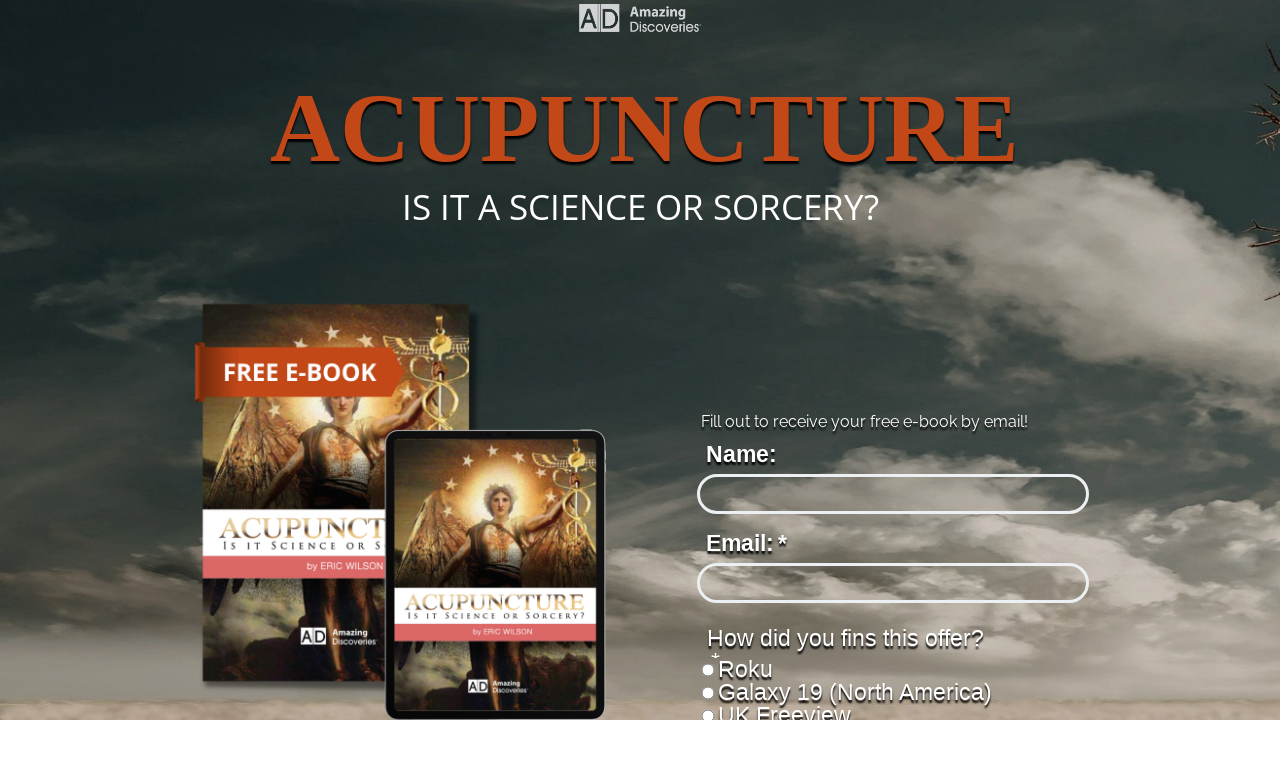

--- FILE ---
content_type: text/html; charset=UTF-8
request_url: https://acupuncture.amazingdiscoveries.org/
body_size: 12998
content:
    <!DOCTYPE html>
<html xmlns:xlink="http://www.w3.org/1999/xlink" xml:lang="en" lang="en">
<head>
    <link rel="shortcut icon" href="https://multimedia.getresponse.com/getresponse-zAIus/photos/107ff805-6e9f-4553-8c29-8144de49d81d.png">
            <title>Acupuncture: Is it Science or Sorcery?</title>
    <meta name="description" content="When conventional treatment fails to heal, many who turn to alternatives such as acupuncture find relief. What is acupuncture and how does it work? Is it based on science? Where does its healing power come from?"/>
    <meta http-equiv="content-type" content="text/html; charset=utf-8"/>
    <meta http-equiv="content-language" content="en"/>
        <meta name="viewport" content="width=device-width, initial-scale=1.0"/>    <meta name="robots" content="index, follow"/>
        <meta property="og:title" content="Acupuncture: Is it Science or Sorcery?"/>
    <meta property="og:description" content="When conventional treatment fails to heal, many who turn to alternatives such as acupuncture find relief. What is acupuncture and how does it work? Is it based on science? Where does its healing power come from?"/>
            <meta property="og:image" content="https://multimedia.getresponse.com/getresponse-zAIus/photos/f89b8771-c96a-4cc6-bf05-3a720b8c5e93.png"/>
                <link rel="stylesheet" href="https://us-as.gr-cdn.com/javascripts/core/lps/dist/reset-styles.9eca324e08c9961dbd90.css" crossorigin="anonymous"/>
    <link rel="stylesheet" href="https://us-as.gr-cdn.com/javascripts/core/lps/dist/core-styles.be18f31632d84f9beca0.css" crossorigin="anonymous" />
    <link rel="stylesheet" href="https://us-as.gr-cdn.com/javascripts/core/lps/dist/webform-styles.23373a0f561ff95c7225.css" crossorigin="anonymous" />
    <link rel="stylesheet" href="https://us-as.gr-cdn.com/images/common/templates/landing/223/1/css/style.css" crossorigin="anonymous" />
                        <style id="def-mark" type="text/css">section#section-nzme0sh [data-section="wrap"] { width: 980px; }
section#section-nzme0sh { z-index: 2; }
div#webform_label-akdomcj label { color: rgb(255, 255, 255); text-shadow: rgb(0, 0, 0) 0px 3px 2px; }
div#webform_radio-vop7aov .checkmark-container a { color: rgb(255, 255, 255); }
div#webform_radio-vop7aov label a { color: rgb(255, 255, 255); }
div#webform_text-ubc7l1e input a { color: rgb(255, 255, 255); }
div#webform_text-ql9vq4m input a { color: rgb(255, 255, 255); }
div#webform_radio-vop7aov .checkmark-container { background: none; color: rgb(255, 255, 255); text-shadow: rgb(0, 0, 0) 0px 3px 2px; }
div#webform_radio-vop7aov label { background: none; color: rgb(255, 255, 255); text-shadow: rgb(0, 0, 0) 0px 3px 2px; }
div#webform_text-ubc7l1e input { background: none; color: rgb(255, 255, 255); text-shadow: rgb(0, 0, 0) 0px 3px 2px; }
div#webform_text-ql9vq4m input { background: none; color: rgb(255, 255, 255); text-shadow: rgb(0, 0, 0) 0px 3px 2px; }
section#section-wm40ovq [data-section="wrap"] { width: 980px; }
section#section-wm40ovq { z-index: 2; }
div#webform_radio-vop7aov { height: 391px; }
div#webform_label-akdomcj { height: 40px; }
div#edi-gfcudz6 { top: 184px; height: 431px; z-index: 2; left: 0.5px; transform-origin: 0px 0px 0px; }
section#section-ojp915y [data-section="wrap"] { width: 980px; }
section#section-ojp915y { z-index: 2; }
div#edi-t5u23ga { top: 1050px; left: 41.5px; width: 388px; height: auto; z-index: 2; transform-origin: 0px 0px 0px; }
section#section-q1zwm4g [data-section="wrap"] { width: 980px; }
section#section-q1zwm4g { z-index: 2; }
section#section-xm4p6y8 [data-section="wrap"] { width: 980px; }
section#section-xm4p6y8 { z-index: 2; }
div#edi-z723ejt img { width: 238px; height: 238px; left: 0px; top: 0px; }
div#edi-z723ejt { background: url("https://us-ms.gr-cdn.com/getresponse-zAIus/photos/67559769-b5e2-4ec9-a2b9-1db24d6dc1a7.png") 0px 0px / 238px no-repeat; visibility: visible; width: 241px; height: 241.945px; top: 62px; left: 369px; transform-origin: 0px 0px 0px; z-index: 2; }
div#edi-6wtlfny img { width: 227px; height: 227px; left: 0px; top: 0px; }
div#edi-6wtlfny { background: url("https://us-ms.gr-cdn.com/getresponse-zAIus/photos/cd94a853-9791-48a7-843a-31dbbe223dcb.png") 0px 0px / 227px no-repeat; visibility: visible; width: 229px; height: 230.094px; top: 62px; left: 49px; transform-origin: 0px 0px 0px; z-index: 2; }
section#section-orsw8f7 [data-section="wrap"] { width: 980px; }
section#section-orsw8f7 { background: rgb(222, 188, 155); visibility: visible; top: auto; left: auto; transform-origin: 0px 0px 0px; position: relative; z-index: 2; height: 324px; }
section#section-9e8b8v1 [data-section="wrap"] { width: 980px; }
section#section-9e8b8v1 { z-index: 2; }
section#section-ucvhg7b [data-section="wrap"] { width: 980px; }
section#section-ucvhg7b { z-index: 2; }
section#section-ypyjsy3 [data-section="wrap"] { width: 980px; }
section#section-ypyjsy3 { z-index: 2; }
section#section-tdnwkaw [data-section="wrap"] { width: 980px; }
section#section-tdnwkaw { z-index: 2; }
section#section-p81ahbv [data-section="wrap"] { width: 980px; }
section#section-p81ahbv { z-index: 2; }
section#section-qb58syq [data-section="wrap"] { width: 980px; }
section#section-qb58syq { z-index: 2; }
section#section-w7rajss [data-section="wrap"] { width: 980px; }
section#section-w7rajss { z-index: 2; }
section#section-3kl8v4k [data-section="wrap"] { width: 980px; }
section#section-3kl8v4k { z-index: 2; }
section#section-3r3jfem [data-section="wrap"] { width: 980px; }
section#section-3r3jfem { z-index: 2; }
section#section-v9vzayw [data-section="wrap"] { width: 980px; }
section#section-v9vzayw { z-index: 2; }
section#section-movl6ah [data-section="wrap"] { width: 980px; }
section#section-movl6ah { z-index: 2; }
section#section-ctvzjb6 [data-section="wrap"] { width: 980px; }
section#section-ctvzjb6 { z-index: 2; }
section#section-mwhth4c [data-section="wrap"] { width: 980px; }
section#section-mwhth4c { z-index: 2; }
section#section-bjlbkk7 [data-section="wrap"] { width: 980px; }
section#section-bjlbkk7 { z-index: 2; }
section#section-8ac15gx [data-section="wrap"] { width: 980px; }
section#section-8ac15gx { z-index: 2; }
section#section-ys6aisu [data-section="wrap"] { width: 980px; }
section#section-ys6aisu { z-index: 2; }
section#section-kh5uokj [data-section="wrap"] { width: 980px; }
section#section-kh5uokj { z-index: 2; }
section#section-27hrr9d [data-section="wrap"] { width: 980px; }
section#section-27hrr9d { z-index: 2; }
section#section-f3p1ljv [data-section="wrap"] { width: 980px; }
section#section-f3p1ljv { z-index: 2; }
section#section-0khrf0e [data-section="wrap"] { width: 980px; }
section#section-0khrf0e { z-index: 2; }
section#section-scvjg19 [data-section="wrap"] { width: 980px; }
section#section-scvjg19 { z-index: 2; }
section#section-jrv5isq [data-section="wrap"] { width: 980px; }
section#section-jrv5isq { z-index: 2; }
section#section-65r9w25 [data-section="wrap"] { width: 980px; }
section#section-65r9w25 { z-index: 2; }
section#section-isrt3v5 [data-section="wrap"] { width: 980px; }
section#section-isrt3v5 { z-index: 2; }
div#edi-smf72gm { visibility: visible; width: 553px; height: auto; top: 43px; left: 213px; transform-origin: 0px 0px 0px; z-index: 2; text-align: center; }
div#edi-1sj5ljh { visibility: visible; width: 714px; height: auto; top: 113px; left: 133px; transform-origin: 0px 0px 0px; z-index: 2; text-align: center; }
section#section-51qejev [data-section="wrap"] { width: 980px; }
section#section-51qejev { background-color: rgb(20, 30, 47); visibility: visible; top: auto; left: auto; transform-origin: 0px 0px 0px; position: relative; background-image: none; height: 426px; z-index: 2; }
section#section-hxp4nrm [data-section="wrap"] { width: 980px; }
section#section-hxp4nrm { z-index: 2; }
section#section-o2surgn [data-section="wrap"] { width: 980px; }
section#section-o2surgn { z-index: 2; }
div#edi-c4aivnh img { width: 227px; height: 227px; left: 0px; top: 0px; }
div#edi-c4aivnh { background: url("https://us-ms.gr-cdn.com/getresponse-zAIus/photos/1a5fa010-37a3-4af1-8edb-9166d7836c92.png") 0px 0px / 227px no-repeat; visibility: visible; width: 229px; height: 230.094px; top: 55px; left: 699px; transform-origin: 0px 0px 0px; z-index: 2; }
div#edi-f62eunc img { width: 227px; height: 227px; left: 0px; top: 0px; }
div#edi-f62eunc { background: url("https://us-ms.gr-cdn.com/getresponse-zAIus/photos/e4b2051b-b117-4048-adda-b13358f238fa.png") 0px 0px / 227px no-repeat; visibility: visible; width: 229px; height: 230.094px; top: 74px; left: 689px; transform-origin: 0px 0px 0px; z-index: 2; }
div#edi-ky6f0q3 img { width: 238px; height: 238px; left: 0px; top: 0px; }
div#edi-ky6f0q3 { background: url("https://us-ms.gr-cdn.com/getresponse-zAIus/photos/aaedc7b1-772d-4c33-bb51-5be93fad93fd.png") 0px 0px / 238px no-repeat; visibility: visible; width: 241px; height: 241.945px; top: 68px; left: 369px; transform-origin: 0px 0px 0px; z-index: 2; }
div#edi-5hkagx2 img { width: 227px; height: 227px; left: 0px; top: 0px; }
div#edi-5hkagx2 { background: url("https://us-ms.gr-cdn.com/getresponse-zAIus/photos/b4acdeda-25a3-4c51-8e3b-b0ca2bd5933d.png") 0px 0px / 227px no-repeat; visibility: visible; width: 229px; height: 230.094px; top: 74px; left: 71px; transform-origin: 0px 0px 0px; z-index: 2; }
div#edi-lwovqjk { visibility: visible; width: 536px; height: auto; top: 18px; left: 222px; transform-origin: 0px 0px 0px; z-index: 2; text-align: center; }
section#section-w1id710 [data-section="wrap"] { width: 980px; }
section#section-w1id710 { background: rgb(222, 188, 155); visibility: visible; top: auto; left: auto; transform-origin: 0px 0px 0px; position: relative; z-index: 2; height: 310px; }
section#section-ykyzr43 [data-section="wrap"] { width: 980px; }
section#section-ykyzr43 { z-index: 2; }
div#edi-m7uufie img { width: 525px; height: 529px; top: 0px; left: 0px; }
div#edi-m7uufie { visibility: visible; width: 522px; height: 560.898px; background: url("https://us-ms.gr-cdn.com/getresponse-zAIus/photos/f89b8771-c96a-4cc6-bf05-3a720b8c5e93.png") 0px 0px / 525px no-repeat; top: 234px; left: 0px; transform-origin: 0px 0px 0px; z-index: 2; }
section#section-ek9fc6k [data-section="wrap"] { width: 980px; }
section#section-ek9fc6k { z-index: 2; }
section#section-3qw7t0t [data-section="wrap"] { width: 980px; }
section#section-3qw7t0t { z-index: 2; }
section#section-mh69tgx [data-section="wrap"] { width: 980px; }
section#section-mh69tgx { z-index: 2; }
section#section-dh9k91n [data-section="wrap"] { width: 980px; }
section#section-dh9k91n { z-index: 2; }
section#section-2yfc8d6 [data-section="wrap"] { width: 980px; }
section#section-2yfc8d6 { z-index: 2; }
section#section-uqk9csk [data-section="wrap"] { width: 980px; }
section#section-uqk9csk { z-index: 2; }
div#edi-frljpkf { visibility: visible; width: 486px; height: auto; top: 186px; left: 247px; transform-origin: 0px 0px 0px; z-index: 2; text-align: center; }
div#edi-zp0nmrt { visibility: visible; width: 740px; height: auto; top: 65px; left: 120px; transform-origin: 0px 0px 0px; z-index: 2; }
div#edi-zw3w4ll button { background: rgb(194, 72, 24); }
div#webform_label-t7y0oy5 label { color: rgb(255, 255, 255); font-weight: bold; text-shadow: rgb(0, 0, 0) 0px 3px 2px; }
div#webform_label-6ffvc21 label { color: rgb(255, 255, 255); font-weight: bold; text-shadow: rgb(0, 0, 0) 0px 3px 2px; }
section#section-qflde52 [data-section="wrap"] { width: 980px; }
section#section-qflde52 { z-index: 2; }
section#section-a4zqlm8 [data-section="wrap"] { width: 980px; }
section#section-a4zqlm8 { z-index: 2; }
section#section-7nv4hsc [data-section="wrap"] { width: 980px; }
section#section-7nv4hsc { z-index: 2; }
div#edi-vmq0q6p { top: 372px; width: 278px; height: auto; z-index: 2; left: 688px; transform-origin: 0px 0px 0px; text-align: center; }
div#edi-6wsnhmj { top: 372px; width: 278px; height: auto; z-index: 2; left: 353px; transform-origin: 0px 0px 0px; text-align: center; }
div#edi-qbp0xfp .text-content { font-size: 14px; }
div#edi-0ojlr7m { top: 412px; left: 551px; width: 388px; height: auto; z-index: 2; transform-origin: 0px 0px 0px; }
section#section-r3uapeq [data-section="wrap"] { width: 980px; }
section#section-r3uapeq { z-index: 2; }
div#edi-icvs9ng { top: 21px; left: 40px; width: 900px; height: auto; z-index: 2; transform-origin: 0px 0px 0px; }
div#edi-fpr7sjz { top: 48px; left: 40px; width: 900px; height: auto; z-index: 2; }
div#edi-pi5e3os img { width: 30px; height: 30px; }
div#edi-pi5e3os { left: 49px; width: 30px; height: 30px; background: url("https://us-as.gr-cdn.com/images/common/templates/landing/223/1/img/223_03.png") 0px 0px / 30px no-repeat; }
div#edi-7jcfa4m img { width: 136px; height: 136px; }
div#edi-7jcfa4m { top: 0px; left: 79px; width: 136px; height: 136px; background: url("https://us-as.gr-cdn.com/images/common/templates/landing/223/1/img/223_04.png") 0px 0px / 136px no-repeat; z-index: 2; transform-origin: 0px 0px 0px; }
div#edi-ek6ihws { top: 149px; width: 278px; height: auto; }
div#edi-legw8x4 { top: 181px; width: 278px; height: auto; }
div#edi-qbp0xfp { top: 372px; width: 278px; height: auto; z-index: 2; left: 26px; transform-origin: 0px 0px 0px; text-align: center; }
div#edi-yof87tj { top: 143px; left: 18px; width: 278px; height: 360px; }
div#edi-4hni738 img { width: 30px; height: 30px; }
div#edi-4hni738 { left: 49px; width: 30px; height: 30px; background: url("https://us-as.gr-cdn.com/images/common/templates/landing/223/1/img/223_03.png") 0px 0px / 30px no-repeat; }
div#edi-j734epl img { width: 136px; height: 136px; }
div#edi-j734epl { top: 2px; left: 76px; width: 136px; height: 136px; background: url("https://us-as.gr-cdn.com/images/common/templates/landing/223/1/img/223_05.png") 0px 0px / 136px no-repeat; }
div#edi-l1mbczo { top: 149px; width: 278px; height: auto; }
div#edi-isnrhoe { top: 181px; width: 278px; height: auto; }
div#edi-ij86ywd { top: 143px; left: 353px; width: 278px; height: 360px; }
div#edi-dtaudov img { width: 30px; height: 30px; }
div#edi-dtaudov { left: 49px; width: 30px; height: 30px; background: url("https://us-as.gr-cdn.com/images/common/templates/landing/223/1/img/223_03.png") 0px 0px / 30px no-repeat; }
div#edi-t3z9chy img { width: 136px; height: 136px; }
div#edi-t3z9chy { top: 2px; left: 76px; width: 136px; height: 136px; background: url("https://us-as.gr-cdn.com/images/common/templates/landing/223/1/img/223_06.png") 0px 0px / 136px no-repeat; }
div#edi-0arndfk { top: 149px; width: 278px; height: auto; }
div#edi-wswey03 { top: 181px; width: 278px; height: auto; }
div#edi-omxtqxh { top: 143px; left: 688px; width: 278px; height: 380px; }
div#edi-43zkgiz img { width: 124px; height: 28px; top: 0px; left: 0px; }
div#edi-43zkgiz { top: 4px; left: 429px; width: 122px; height: 28.1484px; background: url("https://us-ms.gr-cdn.com/getresponse-zAIus/photos/02aa5f33-fbe8-42c5-a1be-37215a54ab77.png") 0px 0px / 124px no-repeat; z-index: 2; transform-origin: 0px 0px 0px; }
div#edi-jx4ywie { width: 393px; height: auto; }
div#edi-zw3w4ll { top: 630px; width: 392px; height: 73px; z-index: 2; left: 0px; transform-origin: 0px 0px 0px; }
div#webform_text-ubc7l1e { height: 50%; width: 100%; }
div#webform_label-t7y0oy5 { height: 50%; width: 100%; }
div#edi-hyj22hu { top: 89px; width: 392px; height: 80px; z-index: 2; left: 0px; transform-origin: 0px 0px 0px; }
div#webform_text-ql9vq4m { height: 50%; width: 100%; }
div#webform_label-6ffvc21 { height: 50%; width: 100%; }
div#edi-py7n2m4 { width: 392px; height: 80px; z-index: 2; top: 0px; left: 0px; transform-origin: 0px 0px 0px; }
div#edi-3l9lc8q { top: 434px; left: 547px; width: 392px; height: 718px; z-index: 2; transform-origin: 0px 0px 0px; }
section#section-kijti6c [data-section="wrap"] { width: 980px; }
section#section-kijti6c { height: 60px; background: rgb(20, 30, 47); z-index: 2; }
section#section-9dq2ag2 [data-section="wrap"] { width: 980px; }
section#section-9dq2ag2 { height: 1152px; background: url("https://us-ms.gr-cdn.com/getresponse-zAIus/photos/2e5ac98d-c80b-43db-aa91-f915f650515b.jpg") 0% 0% / cover no-repeat rgb(23, 18, 18); z-index: 2; }
section#section-kwybswn [data-section="wrap"] { width: 980px; }
section#section-kwybswn { z-index: 2; }
div#edi-0ojlr7m .text-content { color: rgb(255, 255, 255); font-size: 16px; text-shadow: rgb(0, 0, 0) 0px 3px 2px; }
div#edi-6wsnhmj .text-content { font-size: 14px; }
div#edi-vmq0q6p .text-content { font-size: 14px; }
div#edi-zp0nmrt .text-content { font-family: "Open Sans", Arial, sans-serif; color: rgb(255, 255, 255); font-size: 97px; text-shadow: rgb(0, 0, 0) 0px 3px 2px; }
div#edi-frljpkf .text-content { font-family: "Open Sans", Arial, sans-serif; color: rgb(255, 255, 255); font-size: 35px; }
div#edi-lwovqjk .text-content { font-family: "Open Sans", Arial, sans-serif; color: rgb(255, 255, 255); font-size: 24px; }
div#edi-1sj5ljh .text-content { color: rgb(255, 255, 255); font-family: "Open Sans", Arial, sans-serif; font-size: 23px; }
div#edi-smf72gm .text-content { font-family: "Open Sans", Arial, sans-serif; font-size: 30px; color: rgb(255, 255, 255); }
div#edi-t5u23ga .text-content { color: rgb(255, 255, 255); font-size: 16px; text-shadow: rgb(0, 0, 0) 0px 3px 2px; }</style><style id="def-mark-hover" type="text/css" disabled="true"></style><style id="def-mark-phone" type="text/css" media="only screen and (max-width: 600px)">div#edi-gfcudz6 { z-index: 2; top: 205px; left: 1px; transform-origin: 0px 0px 0px; }
section#section-wm40ovq [data-section="wrap"] { width: 400px; }
div#edi-t5u23ga { left: 14px; top: 1283px; z-index: 2; transform-origin: 0px 0px 0px; -webkit-transform: scale(0.716);-moz-transform: scale(0.716);-ms-transform: scale(0.716);transform: scale(0.716); height: auto; width: 498px; }
section#section-q1zwm4g [data-section="wrap"] { width: 400px; }
div#edi-6wtlfny img { width: 94.1284px; height: 97px; left: 0px; top: 0px; }
div#edi-6wtlfny { z-index: 2; top: 14px; left: 152px; transform-origin: 0px 0px 0px; width: 95px; height: 95px; background-size: 94.1284px 97px; background-position: 0px 0px; }
div#edi-z723ejt img { width: 93.1px; height: 97px; left: 0px; top: 0px; }
section#section-orsw8f7 { z-index: 2; height: 141px; }
div#edi-z723ejt { left: 289px; top: 14px; z-index: 2; transform-origin: 0px 0px 0px; width: 95px; height: 95px; background-size: 93.1px 97px; background-position: 0px 0px; }
section#section-orsw8f7 [data-section="wrap"] { width: 400px; }
section#section-9e8b8v1 [data-section="wrap"] { width: 400px; }
section#section-movl6ah [data-section="wrap"] { width: 400px; }
section#section-8ac15gx [data-section="wrap"] { width: 400px; }
section#section-ys6aisu [data-section="wrap"] { width: 400px; }
section#section-0khrf0e [data-section="wrap"] { width: 400px; }
section#section-51qejev { z-index: 2; }
div#edi-1sj5ljh { left: 2px; top: 77px; z-index: 2; transform-origin: 0px 0px 0px; width: 423px; height: auto; -webkit-transform: scale(0.902);-moz-transform: scale(0.902);-ms-transform: scale(0.902);transform: scale(0.902); }
div#edi-smf72gm { left: 32px; top: 0px; z-index: 2; transform-origin: 0px 0px 0px; width: 366px; height: auto; -webkit-transform: scale(0.916);-moz-transform: scale(0.916);-ms-transform: scale(0.916);transform: scale(0.916); }
section#section-51qejev [data-section="wrap"] { width: 400px; }
section#section-hxp4nrm [data-section="wrap"] { width: 400px; }
div#edi-f62eunc img { width: 96.9792px; height: 97px; left: 0px; top: 0px; }
div#edi-ky6f0q3 img { width: 97.0297px; height: 97px; left: 0px; top: 0px; }
div#edi-ky6f0q3 { z-index: 2; top: 77px; left: 20px; transform-origin: 0px 0px 0px; height: 98px; width: 98px; background-size: 97.0297px 97px; background-position: 0px 0px; }
div#edi-c4aivnh img { width: 96.2882px; height: 97px; left: 0px; top: 0px; }
div#edi-f62eunc { left: 151px; top: 77px; z-index: 2; transform-origin: 0px 0px 0px; width: 98px; height: 98px; background-size: 96.9792px 97px; background-position: 0px 0px; }
div#edi-c4aivnh { left: 24px; top: 11px; z-index: 2; transform-origin: 0px 0px 0px; width: 98px; height: 98.428px; background-size: 96.2882px 97px; background-position: 0px 0px; }
section#section-142q2hz { height: 13px; }
div#edi-5hkagx2 img { width: 92.9258px; height: 97px; left: 0px; top: 0px; }
div#edi-5hkagx2 { z-index: 2; top: 79px; left: 282px; transform-origin: 0px 0px 0px; width: 95px; height: 96.044px; background-size: 92.9258px 97px; background-position: 0px 0px; }
div#edi-nf2jfzv img { width: 103.432px; height: 108px; left: -6px; top: -6px; }
div#edi-et9bp2y img { width: 106.786px; height: 108px; left: -4px; top: -4px; }
div#edi-unreh2v img { width: 107.495px; height: 108px; left: -5px; top: -5px; }
div#edi-unreh2v { z-index: 2; top: 86px; left: 207px; transform-origin: 0px 0px 0px; width: 92px; height: 92.9684px; background-size: 107.495px 108px; background-position: -5px -5px; }
div#edi-m7uufie img { width: 334.306px; height: 335px; left: -20px; top: 0px; }
section#section-w1id710 { z-index: 2; height: 225px; }
div#edi-m7uufie { left: 50px; top: 166px; z-index: 2; width: 299px; height: 317.756px; background-size: 334.306px 335px; background-position: -20px 0px; transform-origin: 0px 0px 0px; }
div#edi-m193ovf { left: 269px; top: 115px; z-index: 2; transform-origin: 0px 0px 0px; -webkit-transform: scale(0.634);-moz-transform: scale(0.634);-ms-transform: scale(0.634);transform: scale(0.634); height: auto; }
div#edi-lwovqjk { left: 1px; top: 10px; z-index: 2; transform-origin: 0px 0px 0px; width: 399px; height: auto; }
div#edi-nf2jfzv { left: 1px; top: 89px; z-index: 2; width: 89px; height: 89.8018px; background-size: 103.432px 108px; background-position: -6px -6px; transform-origin: 0px 0px 0px; }
div#edi-et9bp2y { left: 101px; top: 86px; z-index: 2; transform-origin: 0px 0px 0px; width: 92px; height: 92.8214px; background-size: 106.786px 108px; background-position: -4px -4px; }
section#section-w1id710 [data-section="wrap"] { width: 400px; }
section#section-142q2hz [data-section="wrap"] { width: 400px; }
section#section-ykyzr43 [data-section="wrap"] { width: 400px; }
div#edi-43zkgiz img { width: 128.066px; height: 28px; left: 0px; top: 0px; }
div#webform_text-ubc7l1e { height: 50%; width: 100%; }
div#webform_label-t7y0oy5 { height: 50%; width: 100%; }
div#webform_text-ql9vq4m { height: 50%; width: 100%; }
div#webform_label-6ffvc21 { height: 50%; width: 100%; }
section#section-uqk9csk [data-section="wrap"] { width: 400px; }
div#edi-zp0nmrt { left: 8px; top: 59px; z-index: 2; -webkit-transform: scale(0.518);-moz-transform: scale(0.518);-ms-transform: scale(0.518);transform: scale(0.518); transform-origin: 0px 0px 0px; height: auto; }
div#edi-frljpkf { left: 50px; top: 117px; z-index: 2; transform-origin: 0px 0px 0px; width: 444px; height: auto; -webkit-transform: scale(0.644);-moz-transform: scale(0.644);-ms-transform: scale(0.644);transform: scale(0.644); }
section#section-qflde52 [data-section="wrap"] { width: 400px; }
section#section-kijti6c { height: 37px; }
div#edi-icvs9ng { -webkit-transform: scale(0.411111);-moz-transform: scale(0.411111);-ms-transform: scale(0.411111);transform: scale(0.411111); transform-origin: 0px 0px 0px; top: 15px; left: 15px; text-align: center; }
section#section-32j7bof { height: 2256px; }
div#edi-wswey03 { top: 252px; left: 15px; width: 248px; text-align: center; }
div#edi-0arndfk { top: 211px; left: 15px; width: 248px; text-align: center; }
div#edi-t3z9chy { -webkit-transform: scale(1);-moz-transform: scale(1);-ms-transform: scale(1);transform: scale(1); transform-origin: 0px 0px 0px; top: 60px; left: 71px; }
div#edi-dtaudov { -webkit-transform: scale(1);-moz-transform: scale(1);-ms-transform: scale(1);transform: scale(1); transform-origin: 0px 0px 0px; top: 15px; left: 124px; }
div#edi-omxtqxh { top: 1955px; left: 61px; width: 278px; height: 286px; }
div#edi-vmq0q6p { top: 1521px; left: 61px; width: 278px; text-align: center; }
div#edi-isnrhoe { top: 252px; left: 15px; width: 248px; text-align: center; }
div#edi-l1mbczo { top: 211px; left: 15px; width: 248px; text-align: center; }
div#edi-j734epl { -webkit-transform: scale(1);-moz-transform: scale(1);-ms-transform: scale(1);transform: scale(1); transform-origin: 0px 0px 0px; top: 60px; left: 71px; }
div#edi-4hni738 { -webkit-transform: scale(1);-moz-transform: scale(1);-ms-transform: scale(1);transform: scale(1); transform-origin: 0px 0px 0px; top: 15px; left: 124px; }
div#edi-ij86ywd { top: 1220px; left: 61px; width: 278px; height: 286px; }
div#edi-6wsnhmj { top: 786px; left: 61px; width: 278px; text-align: center; }
div#edi-qbp0xfp { top: 352px; left: 61px; width: 278px; text-align: center; }
div#edi-legw8x4 { top: 252px; left: 15px; width: 248px; text-align: center; }
div#edi-ek6ihws { top: 211px; left: 15px; width: 248px; text-align: center; }
div#edi-7jcfa4m { -webkit-transform: scale(1);-moz-transform: scale(1);-ms-transform: scale(1);transform: scale(1); transform-origin: 0px 0px 0px; top: 60px; left: 71px; }
div#edi-pi5e3os { -webkit-transform: scale(1);-moz-transform: scale(1);-ms-transform: scale(1);transform: scale(1); transform-origin: 0px 0px 0px; top: 15px; left: 124px; }
div#edi-yof87tj { top: 51px; left: 61px; width: 278px; height: 286px; }
div#edi-fpr7sjz { -webkit-transform: scale(0.411111);-moz-transform: scale(0.411111);-ms-transform: scale(0.411111);transform: scale(0.411111); transform-origin: 0px 0px 0px; top: 15px; left: 15px; text-align: center; }
section#section-9dq2ag2 { height: 1344px; z-index: 2; }
div#edi-zw3w4ll { top: 664px; left: 0px; width: 362px; z-index: 2; transform-origin: 0px 0px 0px; }
div#edi-hyj22hu { top: 110px; left: 15px; width: 362px; }
div#edi-py7n2m4 { top: 15px; left: 15px; width: 362px; }
div#edi-3l9lc8q { top: 505px; left: 7px; width: 386px; height: 737px; z-index: 2; transform-origin: 0px 0px 0px; }
div#edi-0ojlr7m { top: 496px; left: 54px; width: 370px; text-align: center; z-index: 2; transform-origin: 0px 0px 0px; -webkit-transform: scale(0.824);-moz-transform: scale(0.824);-ms-transform: scale(0.824);transform: scale(0.824); height: auto; }
div#edi-kr0gcpc { -webkit-transform: scale(0.51532);-moz-transform: scale(0.51532);-ms-transform: scale(0.51532);transform: scale(0.51532); transform-origin: 0px 0px 0px; top: 72px; left: 15px; text-align: center; }
div#edi-43zkgiz { -webkit-transform: scale(1);-moz-transform: scale(1);-ms-transform: scale(1);transform: scale(1); transform-origin: 0px 0px 0px; top: 2px; left: 137px; background-size: 128.066px 28px; background-image: url("https://us-ms.gr-cdn.com/getresponse-zAIus/photos/2ebe82d9-b48c-47df-98fe-b611b5010ad2.png"); background-position: 0px 0px; background-repeat: no-repeat; z-index: 2; width: 126px; height: 28.7517px; }
section#section-kijti6c [data-section="wrap"] { width: 400px; }
section#section-32j7bof [data-section="wrap"] { width: 400px; }
section#section-9dq2ag2 [data-section="wrap"] { width: 400px; }
section#section-7nv4hsc [data-section="wrap"] { width: 400px; }
[data-editable="text"] { text-align: center; }
[hidden-on-phone="true"] { display: none; }</style>
                    

    
  <!-- GetResponse Analytics -->
  <script type="text/javascript">
      
  (function(m, o, n, t, e, r, _){
          m['__GetResponseAnalyticsObject'] = e;m[e] = m[e] || function() {(m[e].q = m[e].q || []).push(arguments)};
          r = o.createElement(n);_ = o.getElementsByTagName(n)[0];r.async = 1;r.src = t;r.setAttribute('crossorigin', 'use-credentials');_.parentNode .insertBefore(r, _);
      })(window, document, 'script', 'https://an.gr-wcon.com/script/346f4a72-0584-4a7c-8560-2410fd89dbf2/ga.js', 'GrTracking');


  </script>
  <!-- End GetResponse Analytics -->


    <script type="text/javascript">
    var grLpsInitialData = {
        userId: 'zAIus',
        google_adwords_id: '',
        google_adwords_conversion_label: '',
        country_phone_codes: JSON.parse('[{"cc":"af","code":"93","name":"Afghanistan","format":null},{"cc":"al","code":"355","name":"Albania","format":null},{"cc":"dz","code":"213","name":"Algeria","format":null},{"cc":"as","code":"1684","name":"American Samoa","format":"XXX-XXXX"},{"cc":"ad","code":"376","name":"Andorra","format":null},{"cc":"ao","code":"244","name":"Angola","format":null},{"cc":"ai","code":"1264","name":"Anguilla","format":"XXX-XXXX"},{"cc":"aq","code":"672","name":"Antarctica","format":null},{"cc":"ag","code":"1268","name":"Antigua & Barbuda","format":"XXX-XXXX"},{"cc":"ar","code":"54","name":"Argentina","format":null},{"cc":"am","code":"374","name":"Armenia","format":null},{"cc":"aw","code":"297","name":"Aruba","format":null},{"cc":"au","code":"61","name":"Australia","format":null},{"cc":"at","code":"43","name":"Austria","format":null},{"cc":"az","code":"994","name":"Azerbaijan","format":null},{"cc":"bs","code":"1242","name":"Bahamas","format":"XXX-XXXX"},{"cc":"bh","code":"973","name":"Bahrain","format":null},{"cc":"bd","code":"880","name":"Bangladesh","format":null},{"cc":"bb","code":"1246","name":"Barbados","format":null},{"cc":"by","code":"375","name":"Belarus","format":null},{"cc":"be","code":"32","name":"Belgium","format":null},{"cc":"bz","code":"501","name":"Belize","format":null},{"cc":"bj","code":"229","name":"Benin","format":null},{"cc":"bm","code":"1441","name":"Bermuda","format":"XXX-XXXX"},{"cc":"bt","code":"975","name":"Bhutan","format":null},{"cc":"bo","code":"591","name":"Bolivia","format":null},{"cc":"ba","code":"387","name":"Bosnia and Herzegovina","format":null},{"cc":"bw","code":"267","name":"Botswana","format":null},{"cc":"br","code":"55","name":"Brazil","format":null},{"cc":"io","code":"246","name":"British Indian Ocean Territory","format":null},{"cc":"bn","code":"673","name":"Brunei Darussalam","format":null},{"cc":"bg","code":"359","name":"Bulgaria","format":null},{"cc":"bf","code":"226","name":"Burkina Faso","format":null},{"cc":"bi","code":"257","name":"Burundi","format":null},{"cc":"kh","code":"855","name":"Cambodia","format":null},{"cc":"cm","code":"237","name":"Cameroon","format":null},{"cc":"ca","code":"1","name":"Canada","format":"(XXX) XXX-XXXX"},{"cc":"cv","code":"238","name":"Cape Verde","format":null},{"cc":"ky","code":"1345","name":"Cayman Islands","format":"XXX-XXXX"},{"cc":"cf","code":"236","name":"Central African Republic","format":null},{"cc":"td","code":"235","name":"Chad","format":null},{"cc":"cl","code":"56","name":"Chile","format":null},{"cc":"cn","code":"86","name":"China","format":null},{"cc":"cx","code":"61","name":"Christmas Island","format":null},{"cc":"cc","code":"61","name":"Cocos Islands (Keeling) ","format":null},{"cc":"co","code":"57","name":"Colombia","format":null},{"cc":"km","code":"269","name":"Comoros","format":null},{"cc":"cg","code":"242","name":"Congo","format":null},{"cc":"cd","code":"243","name":"Democratic Republic of the Congo","format":null},{"cc":"ck","code":"682","name":"Cook Islands","format":null},{"cc":"cr","code":"506","name":"Costa Rica","format":null},{"cc":"ci","code":"225","name":"Cote d\u0027Ivoire","format":null},{"cc":"hr","code":"385","name":"Croatia","format":null},{"cc":"cu","code":"53","name":"Cuba","format":null},{"cc":"cy","code":"357","name":"Cyprus","format":null},{"cc":"cz","code":"420","name":"Czech Republic","format":null},{"cc":"dk","code":"45","name":"Denmark","format":null},{"cc":"dj","code":"253","name":"Djibouti","format":null},{"cc":"dm","code":"1767","name":"Dominica","format":"XXX-XXXX"},{"cc":"do","code":"1809","name":"Dominican Republic","format":"XXX-XXXX"},{"cc":"do","code":"1829","name":"Dominican Republic","format":"XXX-XXXX"},{"cc":"do","code":"1849","name":"Dominican Republic","format":"XXX-XXXX"},{"cc":"ec","code":"593","name":"Ecuador","format":null},{"cc":"eg","code":"20","name":"Egypt","format":null},{"cc":"sv","code":"503","name":"El Salvador","format":null},{"cc":"gq","code":"240","name":"Equatorial Guinea","format":null},{"cc":"er","code":"291","name":"Eritrea","format":null},{"cc":"ee","code":"372","name":"Estonia","format":null},{"cc":"et","code":"251","name":"Ethiopia","format":null},{"cc":"fk","code":"500","name":"Falkland Islands (Malvinas)","format":null},{"cc":"fo","code":"298","name":"Faroe Islands","format":null},{"cc":"fj","code":"679","name":"Fiji","format":null},{"cc":"fi","code":"358","name":"Finland","format":null},{"cc":"fr","code":"33","name":"France","format":"X XX XX XX XX"},{"cc":"gf","code":"594","name":"French Guiana","format":null},{"cc":"pf","code":"689","name":"French Polynesia","format":null},{"cc":"ga","code":"241","name":"Gabon","format":null},{"cc":"gm","code":"220","name":"Gambia","format":null},{"cc":"ge","code":"995","name":"Georgia","format":null},{"cc":"de","code":"49","name":"Germany","format":null},{"cc":"gh","code":"233","name":"Ghana","format":null},{"cc":"gi","code":"350","name":"Gibraltar","format":null},{"cc":"gr","code":"30","name":"Greece","format":null},{"cc":"gl","code":"299","name":"Greenland","format":null},{"cc":"gd","code":"1473","name":"Grenada","format":"XXX-XXXX"},{"cc":"gu","code":"1671","name":"Guam","format":"XXX-XXXX"},{"cc":"gt","code":"502","name":"Guatemala","format":null},{"cc":"gg","code":"441481","name":"Guernsey","format":null},{"cc":"gn","code":"224","name":"Guinea","format":null},{"cc":"gw","code":"245","name":"Guinea-bissau","format":null},{"cc":"gy","code":"592","name":"Guyana","format":null},{"cc":"ht","code":"509","name":"Haiti","format":null},{"cc":"hn","code":"504","name":"Honduras","format":null},{"cc":"hk","code":"852","name":"Hong Kong","format":"XXXX XXXX"},{"cc":"hu","code":"36","name":"Hungary","format":null},{"cc":"is","code":"354","name":"Iceland","format":null},{"cc":"in","code":"91","name":"India","format":"XXXXX-XXXXX"},{"cc":"id","code":"62","name":"Indonesia","format":null},{"cc":"ir","code":"98","name":"Islamic Republic of Iran","format":null},{"cc":"iq","code":"964","name":"Iraq","format":null},{"cc":"ie","code":"353","name":"Ireland","format":null},{"cc":"im","code":"441624","name":"Isle of man","format":null},{"cc":"il","code":"972","name":"Israel","format":null},{"cc":"it","code":"39","name":"Italy","format":null},{"cc":"jm","code":"1876","name":"Jamaica","format":"XXX-XXXX"},{"cc":"jp","code":"81","name":"Japan","format":null},{"cc":"je","code":"441534","name":"Jersey","format":null},{"cc":"jo","code":"962","name":"Jordan","format":null},{"cc":"kz","code":"7","name":"Kazakhstan","format":"(XXX) XXX XX XX"},{"cc":"ke","code":"254","name":"Kenya","format":null},{"cc":"ki","code":"686","name":"Kiribati","format":null},{"cc":"kp","code":"850","name":"Democratic People\u0027s Republic of Korea","format":null},{"cc":"kr","code":"82","name":"Republic of Korea","format":null},{"cc":"kw","code":"965","name":"Kuwait","format":null},{"cc":"kg","code":"996","name":"Kyrgyzstan","format":null},{"cc":"la","code":"856","name":"People\u0027s Democratic Republic of Lao","format":null},{"cc":"lv","code":"371","name":"Latvia","format":null},{"cc":"lb","code":"961","name":"Lebanon","format":null},{"cc":"ls","code":"266","name":"Lesotho","format":null},{"cc":"lr","code":"231","name":"Liberia","format":null},{"cc":"ly","code":"218","name":"Libya","format":null},{"cc":"li","code":"423","name":"Liechtenstein","format":null},{"cc":"lt","code":"370","name":"Lithuania","format":null},{"cc":"lu","code":"352","name":"Luxembourg","format":null},{"cc":"mo","code":"853","name":"Macao","format":null},{"cc":"mk","code":"389","name":"North Macedonia","format":null},{"cc":"mg","code":"261","name":"Madagascar","format":null},{"cc":"mw","code":"265","name":"Malawi","format":null},{"cc":"my","code":"60","name":"Malaysia","format":null},{"cc":"mv","code":"960","name":"Maldives","format":null},{"cc":"ml","code":"223","name":"Mali","format":null},{"cc":"mt","code":"356","name":"Malta","format":null},{"cc":"mh","code":"692","name":"Marshall Islands","format":null},{"cc":"mr","code":"222","name":"Mauritania","format":null},{"cc":"mu","code":"230","name":"Mauritius","format":null},{"cc":"yt","code":"262","name":"Mayotte","format":null},{"cc":"mx","code":"52","name":"Mexico","format":"XXX XXX XXXX"},{"cc":"fm","code":"691","name":"Federated States of Micronesia","format":null},{"cc":"md","code":"373","name":"Republic of Moldova","format":null},{"cc":"mc","code":"377","name":"Monaco","format":null},{"cc":"mn","code":"976","name":"Mongolia","format":null},{"cc":"me","code":"382","name":"Montenegro","format":null},{"cc":"ms","code":"1664","name":"Montserrat","format":"XXX-XXXX"},{"cc":"ma","code":"212","name":"Morocco","format":null},{"cc":"mz","code":"258","name":"Mozambique","format":null},{"cc":"mm","code":"95","name":"Myanmar","format":null},{"cc":"na","code":"264","name":"Namibia","format":null},{"cc":"nr","code":"674","name":"Nauru","format":null},{"cc":"np","code":"977","name":"Nepal","format":null},{"cc":"nl","code":"31","name":"Netherlands","format":null},{"cc":"an","code":"599","name":"Netherlands Antilles","format":null},{"cc":"nc","code":"687","name":"New Caledonia","format":null},{"cc":"nz","code":"64","name":"New Zealand","format":null},{"cc":"ni","code":"505","name":"Nicaragua","format":null},{"cc":"ne","code":"227","name":"Niger","format":null},{"cc":"ng","code":"234","name":"Nigeria","format":null},{"cc":"nu","code":"683","name":"Niue","format":null},{"cc":"mp","code":"1670","name":"Northern Mariana Islands","format":"XXX-XXXX"},{"cc":"no","code":"47","name":"Norway","format":null},{"cc":"om","code":"968","name":"Oman","format":null},{"cc":"pk","code":"92","name":"Pakistan","format":null},{"cc":"pw","code":"680","name":"Palau","format":null},{"cc":"ps","code":"970","name":"Occupied Palestinian Territory","format":null},{"cc":"pa","code":"507","name":"Panama","format":null},{"cc":"pg","code":"675","name":"Papua New Guinea","format":null},{"cc":"py","code":"595","name":"Paraguay","format":null},{"cc":"pe","code":"51","name":"Peru","format":null},{"cc":"ph","code":"63","name":"Philippines","format":null},{"cc":"pn","code":"64","name":"Pitcairn","format":null},{"cc":"pl","code":"48","name":"Poland","format":"XXX XXX XXX"},{"cc":"pt","code":"351","name":"Portugal","format":null},{"cc":"pr","code":"1787","name":"Puerto Rico","format":"XXX-XXXX"},{"cc":"pr","code":"1939","name":"Puerto Rico","format":"XXX-XXXX"},{"cc":"qa","code":"974","name":"Qatar","format":null},{"cc":"re","code":"262","name":"R\u00e9union","format":null},{"cc":"ro","code":"40","name":"Romania","format":null},{"cc":"ru","code":"7","name":"Russian Federation","format":null},{"cc":"rw","code":"250","name":"Rwanda","format":null},{"cc":"bl","code":"590","name":"Saint Barth\u00e9lemy","format":null},{"cc":"sh","code":"290","name":"Saint Helena","format":null},{"cc":"kn","code":"1869","name":"Saint Kitts and Nevis","format":"XXX-XXXX"},{"cc":"lc","code":"1758","name":"Saint Lucia","format":"XXX-XXXX"},{"cc":"mf","code":"590","name":"Saint Martin","format":null},{"cc":"pm","code":"508","name":"Saint Pierre and Miquelon","format":null},{"cc":"vc","code":"1784","name":"Saint Vincent and the Grenadines","format":"XXX-XXXX"},{"cc":"ws","code":"685","name":"Samoa","format":null},{"cc":"sm","code":"378","name":"San Marino","format":null},{"cc":"st","code":"239","name":"Sao Tome and Principe","format":null},{"cc":"sa","code":"966","name":"Saudi Arabia","format":null},{"cc":"sn","code":"221","name":"Senegal","format":null},{"cc":"rs","code":"381","name":"Serbia","format":null},{"cc":"sc","code":"248","name":"Seychelles","format":null},{"cc":"sl","code":"232","name":"Sierra Leone","format":null},{"cc":"sg","code":"65","name":"Singapore","format":null},{"cc":"sk","code":"421","name":"Slovakia","format":null},{"cc":"si","code":"386","name":"Slovenia","format":null},{"cc":"sb","code":"677","name":"Solomon Islands","format":null},{"cc":"so","code":"252","name":"Somalia","format":null},{"cc":"za","code":"27","name":"South Africa","format":null},{"cc":"es","code":"34","name":"Spain","format":null},{"cc":"lk","code":"94","name":"Sri Lanka","format":null},{"cc":"sd","code":"249","name":"Sudan","format":null},{"cc":"sr","code":"597","name":"Suriname","format":null},{"cc":"sj","code":"47","name":"Svalbard and Jan Mayen","format":null},{"cc":"sz","code":"268","name":"Swaziland","format":null},{"cc":"se","code":"46","name":"Sweden","format":null},{"cc":"ch","code":"41","name":"Switzerland","format":null},{"cc":"sy","code":"963","name":"Syrian Arab Republic","format":null},{"cc":"tw","code":"886","name":"Taiwan","format":"XXX XXXXXX"},{"cc":"tj","code":"992","name":"Tajikistan","format":null},{"cc":"tz","code":"255","name":"United Republic Of Tanzania","format":null},{"cc":"th","code":"66","name":"Thailand","format":null},{"cc":"tl","code":"670","name":"Timor-Leste","format":null},{"cc":"tg","code":"228","name":"Togo","format":null},{"cc":"tk","code":"690","name":"Tokelau","format":null},{"cc":"to","code":"676","name":"Tonga","format":null},{"cc":"tt","code":"1868","name":"Trinidad and Tobago","format":"XXX-XXXX"},{"cc":"tn","code":"216","name":"Tunisia","format":null},{"cc":"tr","code":"90","name":"Turkey","format":null},{"cc":"tm","code":"993","name":"Turkmenistan","format":null},{"cc":"tc","code":"1649","name":"Turks and Caicos Islands","format":"XXX-XXXX"},{"cc":"tv","code":"688","name":"Tuvalu","format":null},{"cc":"ug","code":"256","name":"Uganda","format":null},{"cc":"ua","code":"380","name":"Ukraine","format":null},{"cc":"ae","code":"971","name":"United Arab Emirates","format":null},{"cc":"gb","code":"44","name":"United Kingdom","format":"XXX XXX XXXX"},{"cc":"us","code":"1","name":"United States","format":"(XXX) XXX-XXXX"},{"cc":"uy","code":"598","name":"Uruguay","format":null},{"cc":"uz","code":"998","name":"Uzbekistan","format":null},{"cc":"vu","code":"678","name":"Vanuatu","format":null},{"cc":"va","code":"379","name":"Vatican City State","format":null},{"cc":"ve","code":"58","name":"Venezuela","format":null},{"cc":"vn","code":"84","name":"Vietnam","format":null},{"cc":"vg","code":"1284","name":"British Virgin Islands","format":"XXX-XXXX"},{"cc":"vi","code":"1340","name":"U.S. Virgin Islands","format":"XXX-XXXX"},{"cc":"wf","code":"681","name":"Wallis and Futuna","format":null},{"cc":"eh","code":"212","name":"Western Sahara","format":null},{"cc":"ye","code":"967","name":"Yemen","format":null},{"cc":"zm","code":"260","name":"Zambia","format":null},{"cc":"zw","code":"263","name":"Zimbabwe","format":null},{"cc":"cw","code":"599","name":"Curacao","format":null},{"cc":"ss","code":"211","name":"South Sudan","format":null},{"cc":"sx","code":"1721","name":"Sint Maarten","format":null}]'),
        country_code: 'gb',
        l10n: {
            ModSqueezePageLPCCreatePageWebformWebformFieldsRequiredField: 'This\u0020information\u0020is\u0020required',
            ModSqueezePageLPCCreatePageAutoFunnelProductsNotSelected: 'Please\u0020select\u0020a\u0020product',
            ModSqueezePageLPCCreatePageAutoFunnelBtnProcessingCaption: 'Processing',
            ModSqueezePageLPCCreatePageGrowlerErrorName: 'Error',
            ModSqueezePageLPCCreatePageGrowlerWarningName: 'Warning',
            ModSqueezePageLPCCreatePageGrowlerInfoName: 'Info',
            ModSqueezePageLPCCreatePageGrowlerSuccessName: 'Success',
            ModSqueezePageLPCFunnelConfirmationPageGoToURL: 'Go\u0020to\u0020URL',
            ModSqueezePageLPCFunnelConfirmationPageDownload: 'Download',
            ModSqueezePageLPCFunnelConfirmationPageProductDeliveryTokenTitle: 'Token\u0020to\u0020join\u003A',
            ModSqueezePageLPCFunnelConfirmationPageJoinTheWebinar: 'Join\u0020the\u0020webinar',
            ModSqueezePageLPCCreatePageInvalidDateFormat: 'We\u0020don\u0027t\u0020support\u0020this\u0020datetime\u0020format',
            ModSqueezePageLPCCreatePageDatePlaceholder: 'yyyy\u002Dmm\u002Ddd',
            ModSqueezePageLPCFunnelOrderFormPaymentGrowlerNoPostalCodeError: 'We\u0027re\u0020sorry,\u0020but\u0020a\u0020postal\u0020code\u0020is\u0020required\u0020to\u0020complete\u0020this\u0020transaction.\u0020Please\u0020contact\u0020the\u0020vendor.',
            ModSqueezePageLPCCreatePageProductsBoxQuantity: 'Quantity',
            ModSqueezePageLPCFunnelConfirmationPageQuantity: 'Quantity\u003A',
        },
        thankyouurl: 'https://acupuncture.amazingdiscoveries.org/thank_you.html',
        thankyoutext: 'Thank you!' || 'Thank you!',
        url: 'http://acupuncture.amazingdiscoveries.org/',
        url_to_old_mobile_styles: 'https://us-as.gr-cdn.com/javascripts/core/lps/dist/old-mobile-styles.546a8be7b9eea89b4373.css',
        url_product_box_default_image: 'https://acupuncture.amazingdiscoveries.org/images/lps/img/productBoxDefaultImage.png',
        cdn: 'https://us-as.gr-cdn.com/',
        webinars: {
            settings: {
                read: false,
                write: false,
            },
            list: JSON.parse('' || null),
        },
        variantId: 'zJu2c',
        webformApps: JSON.parse('[]'),
        GDPRFields: JSON.parse('[]'.replace(/\n/g, '\\n')),
        isCustomCodeAllowed: true,
        grBadge: JSON.parse('{"imageUrl":"","redirectUrl":""}') || { 'imageUrl': '', 'redirectUrl': '' },
        user_panel_lang: 'en',
        autoFunnel: {
            autoFunnelType: null,
            id: null,
            stepId: null,
            stepType: null,
            orderFormUrl: null,
            stripePaymentRequestButtonUrl: null,
            paymentProcessor: null,
            paymentProcessorToken: null,
            paymentStripeAPIKey: null,
            paymentStripeCountryCode: '' || 'US',
            processPaymentUrl: null,
            autoFunnelPaymentStatusUrl: null,
            cartId: null,
            formFieldsValues: [],
            boughtProducts: [],
            autoFunnelPaymentSquareLocationId: null,
            otoPageDismissUrl: null,
            otoPageAcceptUrl: null,
            enableOtoPageAction: '' === 'true',
        },
        eCommerceData: {
            shops: []        },
        crypto: 'getresponse',
        grChat: {
            status: 'disabled',
            urlParams: null
        },
        landingPageEncodedId: 'heaPi',
        adsPixelId: null,
        visitToken: '[base64]',
                isFreemium: null === '1',
                badge: {
                        hasBadge: null === '1',
            grBadgeUrl: 'https://gr8.com//pr/0x6GI/d'
                    }
    };
</script>
    
    <!-- Global site tag (gtag.js) - Google Analytics -->
    <script
            async
            src="https://www.googletagmanager.com/gtag/js?id=G-P98WQZW2NH"
    ></script>
    <script>
        window.dataLayer = window.dataLayer || [];

        function gtag() {
            dataLayer.push(arguments);
        }

        gtag('js', new Date());

                    gtag('config', 'G-P98WQZW2NH');
            </script>
    <!-- End Google Analytics -->

<script type="text/javascript">
    if (grLpsInitialData) {
        grLpsInitialData.tracking_codes = {"google_analytics":["G-P98WQZW2NH"],"kiss_metrics":[],"yandex_metrica":[],"mixpanel":[],"vwo":[],"facebook_pixel":[],"bing_ads":[],"google_tag_manager":[]};
    } else {
        var grLpsInitialData = {
            tracking_codes: {"google_analytics":["G-P98WQZW2NH"],"kiss_metrics":[],"yandex_metrica":[],"mixpanel":[],"vwo":[],"facebook_pixel":[],"bing_ads":[],"google_tag_manager":[]}
        }
    }
</script>
</head>

    
                        <body xmlns="http://www.w3.org/1999/xhtml" data-widget="arena" data-variant-id="0" id="body-unaoopn" data-uid="body-unaoopn" data-draggable="false" class="" data-viewing-mode="desktop" data-workspace-phone-width="400" data-optimize-phone="true" data-workspace-desktop-width="980" marginwidth="0" marginheight="0"><div id="OPT" hidden="true">
        <form action="#" method="post">
            <div>
                <select name="GoogleWebFont" data-initial-load="true">
                <option value="Open Sans,Arial,sans-serif">Open+Sans:400,400i,700,700i:cyrillic,greek,latin-ext,vietnamese</option><option value="'Raleway', sans-serif">Raleway:400,400i,700,700i:latin,latin-ext</option></select>
            </div>
        </form>
    </div><section data-section="section" id="section-9dq2ag2" data-uid="section-9dq2ag2" class="" data-draggable="true">
        <div data-section="wrap" data-reverse="true"><div data-editable="webformNew" data-label-type="multiline" id="edi-3l9lc8q" data-uid="edi-3l9lc8q" class="" data-draggable="true" data-blockeddrop="all" data-height-setting="40">
                <form class="custom-form" action="" accept-charset="utf-8" method="post">
                    <div data-editable="webformNewItem" data-item-type="webform_text" data-item-name="name" data-item-label="Name:" data-removable="true" id="edi-py7n2m4" data-uid="edi-py7n2m4" data-draggable="true" class="">
    <div data-editable-item="label" id="webform_label-6ffvc21" data-uid="webform_label-6ffvc21" class="">
        <label for="not_webform_label-6ffvc21-for">Name:</label>
    </div>
    <div data-editable-item="field" id="webform_text-ql9vq4m" data-uid="webform_text-ql9vq4m" class="">
        <input disabled="" type="text" name="name" autocomplete="off" id="webform_label-6ffvc21-for" data-is-custom="false" />
    <div class="ff-dbl-click-field" data-name="ff-dbl-click"></div></div>
</div>
                    <div data-editable="webformNewItem" data-item-type="webform_text" data-item-name="email" data-item-label="Email:" data-removable="false" id="edi-hyj22hu" data-uid="edi-hyj22hu" data-draggable="true" class="">
    <div data-editable-item="label" id="webform_label-t7y0oy5" data-uid="webform_label-t7y0oy5" class="">
        <label for="not_webform_label-t7y0oy5-for">Email:</label>
    </div>
    <div data-editable-item="field" id="webform_text-ubc7l1e" data-uid="webform_text-ubc7l1e" class="">
        <input disabled="" type="email" name="email" autocomplete="off" id="webform_label-t7y0oy5-for" data-is-custom="false" />
    <div class="ff-dbl-click-field" data-name="ff-dbl-click"></div></div>
</div>
                    <div data-editable="webformNewButton" data-caption="Get free consultation" data-removable="false" id="edi-zw3w4ll" data-uid="edi-zw3w4ll" data-draggable="true" data-ats-form-button="submit" class="">
    <button type="submit" value="Get free consultation" tabindex="2">Sign-Up</button>
</div>
                <div data-editable="webformNewItem" data-item-type="webform_radio" data-item-name="freesatelliteoffer" data-item-what="string" id="edi-gfcudz6" data-uid="edi-gfcudz6" class="" data-draggable="true" data-item-required="true">
    <div data-editable-item="label" id="webform_label-akdomcj" data-uid="webform_label-akdomcj" class="">
        <label for="not_webform_label-akdomcj-for"><br />How did you fins this offer?<br /></label>
    </div>
    <div data-editable-item="field" id="webform_radio-vop7aov" data-uid="webform_radio-vop7aov" class="">
            <label for="freesatelliteoffer-0-webform_label-akdomcj-for">
                <div class="checkmark-container">
                    <input type="radio" id="freesatelliteoffer-0-webform_label-akdomcj-for" name="freesatelliteoffer" value="Roku" data-is-custom="true" tabindex="1" />
                </div>
                Roku
            </label>
        
            <label for="freesatelliteoffer-1-webform_label-akdomcj-for">
                <div class="checkmark-container">
                    <input type="radio" id="freesatelliteoffer-1-webform_label-akdomcj-for" name="freesatelliteoffer" value="Galaxy 19 (North America)" data-is-custom="true" tabindex="1" />
                </div>
                Galaxy 19 (North America)
            </label>
        
            <label for="freesatelliteoffer-2-webform_label-akdomcj-for">
                <div class="checkmark-container">
                    <input type="radio" id="freesatelliteoffer-2-webform_label-akdomcj-for" name="freesatelliteoffer" value="UK Freeview" data-is-custom="true" tabindex="1" />
                </div>
                UK Freeview
            </label>
        
            <label for="freesatelliteoffer-3-webform_label-akdomcj-for">
                <div class="checkmark-container">
                    <input type="radio" id="freesatelliteoffer-3-webform_label-akdomcj-for" name="freesatelliteoffer" value="Australia (VAST)" data-is-custom="true" tabindex="1" />
                </div>
                Australia (VAST)
            </label>
        
            <label for="freesatelliteoffer-4-webform_label-akdomcj-for">
                <div class="checkmark-container">
                    <input type="radio" id="freesatelliteoffer-4-webform_label-akdomcj-for" name="freesatelliteoffer" value="Samsung Smart TV App" data-is-custom="true" tabindex="1" />
                </div>
                Samsung Smart TV App
            </label>
        
            <label for="freesatelliteoffer-5-webform_label-akdomcj-for">
                <div class="checkmark-container">
                    <input type="radio" id="freesatelliteoffer-5-webform_label-akdomcj-for" name="freesatelliteoffer" value="LG Smart TV App" data-is-custom="true" tabindex="1" />
                </div>
                LG Smart TV App
            </label>
        
            <label for="freesatelliteoffer-6-webform_label-akdomcj-for">
                <div class="checkmark-container">
                    <input type="radio" id="freesatelliteoffer-6-webform_label-akdomcj-for" name="freesatelliteoffer" value="Amazon Fire" data-is-custom="true" tabindex="1" />
                </div>
                Amazon Fire
            </label>
        
            <label for="freesatelliteoffer-7-webform_label-akdomcj-for">
                <div class="checkmark-container">
                    <input type="radio" id="freesatelliteoffer-7-webform_label-akdomcj-for" name="freesatelliteoffer" value="Android TV App" data-is-custom="true" tabindex="1" />
                </div>
                Android TV App
            </label>
        
            <label for="freesatelliteoffer-8-webform_label-akdomcj-for">
                <div class="checkmark-container">
                    <input type="radio" id="freesatelliteoffer-8-webform_label-akdomcj-for" name="freesatelliteoffer" value="Online Streaming - ADTV.watch (desktop)" data-is-custom="true" tabindex="1" />
                </div>
                Online Streaming - ADTV.watch (desktop)
            </label>
        
            <label for="freesatelliteoffer-9-webform_label-akdomcj-for">
                <div class="checkmark-container">
                    <input type="radio" id="freesatelliteoffer-9-webform_label-akdomcj-for" name="freesatelliteoffer" value="Online Streaming - Mobile App" data-is-custom="true" tabindex="1" />
                </div>
                Online Streaming - Mobile App
            </label>
        
            <label for="freesatelliteoffer-10-webform_label-akdomcj-for">
                <div class="checkmark-container">
                    <input type="radio" id="freesatelliteoffer-10-webform_label-akdomcj-for" name="freesatelliteoffer" value="None - word of mouth" data-is-custom="true" tabindex="1" />
                </div>
                None - word of mouth
            </label>
        
            <label for="freesatelliteoffer-11-webform_label-akdomcj-for">
                <div class="checkmark-container">
                    <input type="radio" id="freesatelliteoffer-11-webform_label-akdomcj-for" name="freesatelliteoffer" value="Facebook" data-is-custom="true" tabindex="1" />
                </div>
                Facebook
            </label>
        
            <label for="freesatelliteoffer-12-webform_label-akdomcj-for">
                <div class="checkmark-container">
                    <input type="radio" id="freesatelliteoffer-12-webform_label-akdomcj-for" name="freesatelliteoffer" value="Website" data-is-custom="true" tabindex="1" />
                </div>
                Website
            </label>
        
            <label for="freesatelliteoffer-13-webform_label-akdomcj-for">
                <div class="checkmark-container">
                    <input type="radio" id="freesatelliteoffer-13-webform_label-akdomcj-for" name="freesatelliteoffer" value="Client Care Representative" data-is-custom="true" tabindex="1" />
                </div>
                Client Care Representative
            </label>
        
            <label for="freesatelliteoffer-14-webform_label-akdomcj-for">
                <div class="checkmark-container">
                    <input type="radio" id="freesatelliteoffer-14-webform_label-akdomcj-for" name="freesatelliteoffer" value="Friend or Family" data-is-custom="true" tabindex="1" />
                </div>
                Friend or Family
            </label>
        
            <label for="freesatelliteoffer-15-webform_label-akdomcj-for">
                <div class="checkmark-container">
                    <input type="radio" id="freesatelliteoffer-15-webform_label-akdomcj-for" name="freesatelliteoffer" value="Other" data-is-custom="true" tabindex="1" />
                </div>
                Other
            </label>
        
    <div class="ff-dbl-click-field" data-name="ff-dbl-click"></div></div>
</div></form>
            </div>
            <div data-editable="multimedia:image" id="edi-43zkgiz" data-uid="edi-43zkgiz" class="" data-draggable="true" style="background: none;">
                
            <a href="https://amazingdiscoveries.org/" data-url="https://amazingdiscoveries.org/" data-link-type="web" title="" target="_blank"><img src="https://us-ms.gr-cdn.com/getresponse-zAIus/photos/02aa5f33-fbe8-42c5-a1be-37215a54ab77.png" alt="" width="124" height="28" /></a></div>
            
            
            
            
        <div data-editable="text" id="edi-0ojlr7m" data-draggable="true" data-uid="edi-0ojlr7m" class="">
                <div style="line-height: 1.3;" class="text-content" dir="auto"><span style="font-family: &quot;Raleway&quot;, sans-serif;">Fill out to receive your free e-book by email!</span><br /></div>
            </div><div data-editable="text" id="edi-zp0nmrt" data-uid="edi-zp0nmrt" class="" data-draggable="true">
    <div class="text-content" dir="auto"><span style="font-family: &quot;Times New Roman&quot;, Times, serif; color: rgb(194, 72, 24); font-weight: bold;">ACUPUNCTURE</span><br /></div>
</div><div data-editable="text" id="edi-frljpkf" data-draggable="true" data-uid="edi-frljpkf" class="">
    <div class="text-content" dir="auto">IS IT A SCIENCE OR SORCERY?<br /></div>
</div><div data-editable="multimedia:image" id="edi-m7uufie" data-uid="edi-m7uufie" class="" data-draggable="true" style="background: none;">
    
<img src="https://us-ms.gr-cdn.com/getresponse-zAIus/photos/f89b8771-c96a-4cc6-bf05-3a720b8c5e93.png" alt="" width="525" height="529" /></div><div data-editable="text" id="edi-t5u23ga" data-draggable="true" data-uid="edi-t5u23ga" class="">
                <div style="line-height: 1.3;" class="text-content" dir="auto"><span style="font-family: &quot;Raleway&quot;, sans-serif;">*By registering for this you consent to receive further email communications from us concerning news, events and new releases. You may unsubscribe from our email list at any time.</span><br /></div>
            </div></div>
    </section><section data-section="section" data-draggable="true" id="section-51qejev" data-uid="section-51qejev" class="">
    <div data-section="wrap" data-reverse="true"><div data-editable="text" id="edi-1sj5ljh" data-uid="edi-1sj5ljh" class="" data-draggable="true">
    <div class="text-content" dir="auto">When conventional treatment fails to heal, many who turn to alternatives such as acupuncture find relief. What is acupuncture and how does it work? Is it based on science? Where does its healing power come from? And are acupuncture and Christianity compatible? Eric Wilson, a former martial arts professional and traditional Chinese medicine practitioner reveals the secrets of acupuncture. Discover the truth about this ancient Eastern practice.<br /><br /></div>
</div><div data-editable="text" id="edi-smf72gm" data-uid="edi-smf72gm" class="" data-draggable="true">
    <div class="text-content" dir="auto">Acupuncture: Is it Science or Sorcery?<br /></div>
</div></div>
</section><section data-section="section" data-draggable="true" id="section-w1id710" data-uid="section-w1id710" class="">
    <div data-section="wrap" data-reverse="true"><div data-editable="text" id="edi-lwovqjk" data-draggable="true" data-uid="edi-lwovqjk" class="">
    <div class="text-content" dir="auto">View our other free e-book options:<br /></div>
</div><div data-editable="multimedia:image" id="edi-5hkagx2" data-draggable="true" data-uid="edi-5hkagx2" class="" style="background: none;">
    
<a href="https://yoga.amazingdiscoveries.org/" data-url="https://yoga.amazingdiscoveries.org/" data-link-type="web" title="" target="_blank"><img src="https://us-ms.gr-cdn.com/getresponse-zAIus/photos/b4acdeda-25a3-4c51-8e3b-b0ca2bd5933d.png" alt="" width="227" height="227" /></a></div><div data-editable="multimedia:image" id="edi-ky6f0q3" data-draggable="true" data-uid="edi-ky6f0q3" class="" style="background: none;">
    
<a href="https://jewellery.amazingdiscoveries.org/" data-url="https://jewellery.amazingdiscoveries.org/" data-link-type="web" title="" target="_blank"><img src="https://us-ms.gr-cdn.com/getresponse-zAIus/photos/aaedc7b1-772d-4c33-bb51-5be93fad93fd.png" alt="" width="238" height="238" /></a></div><div data-editable="multimedia:image" id="edi-f62eunc" data-draggable="true" data-uid="edi-f62eunc" class="" style="background: none;">
    
<a href="https://laborunions.amazingdiscoveries.org/" data-url="https://laborunions.amazingdiscoveries.org/" data-link-type="web" title="" target="_blank"><img src="https://us-ms.gr-cdn.com/getresponse-zAIus/photos/e4b2051b-b117-4048-adda-b13358f238fa.png" alt="" width="227" height="227" /></a></div></div>
</section><section xmlns="http://www.w3.org/1999/xhtml" data-section="section" data-draggable="true" id="section-orsw8f7" data-uid="section-orsw8f7" class="">
    <div data-section="wrap" data-reverse="true"><div data-editable="multimedia:image" id="edi-6wtlfny" data-draggable="true" data-uid="edi-6wtlfny" class="" style="background: none;">
    
<a href="https://cleanandunclean.amazingdiscoveries.org/" data-url="https://cleanandunclean.amazingdiscoveries.org/" data-link-type="web" title="" target="_blank"><img src="https://us-ms.gr-cdn.com/getresponse-zAIus/photos/cd94a853-9791-48a7-843a-31dbbe223dcb.png" alt="" width="227" height="227" /></a></div><div data-editable="multimedia:image" id="edi-z723ejt" data-draggable="true" data-uid="edi-z723ejt" class="" style="background: none;">
    
<a href="https://truthaboutsoy.amazingdiscoveries.org/" data-url="https://truthaboutsoy.amazingdiscoveries.org/" data-link-type="web" title="" target="_blank"><img src="https://us-ms.gr-cdn.com/getresponse-zAIus/photos/67559769-b5e2-4ec9-a2b9-1db24d6dc1a7.png" alt="" width="238" height="238" /></a></div><div data-editable="multimedia:image" id="edi-c4aivnh" data-draggable="true" data-uid="edi-c4aivnh" class="" style="background: none;">
    
<a href="https://sabbathhistory.amazingdiscoveries.org/" data-url="https://sabbathhistory.amazingdiscoveries.org/" data-link-type="web" title="" target="_blank"><img src="https://us-ms.gr-cdn.com/getresponse-zAIus/photos/1a5fa010-37a3-4af1-8edb-9166d7836c92.png" alt="" width="227" height="227" /></a></div></div>
</section><section data-section="section" id="section-kijti6c" data-uid="section-kijti6c" class="" data-draggable="true">
        <div data-section="wrap" data-reverse="true">
            <div data-editable="text" id="edi-icvs9ng" data-uid="edi-icvs9ng" class="" data-draggable="true">
                <div style="font-size:15px; font-weight:300; color:#ffffff;line-height:1.1;text-align:center;" class="text-content" dir="auto">Amazing Discoveries<br /></div>
            </div>
        </div>
    </section>        <script src="https://us-as.gr-cdn.com/javascripts/core/lps/dist/manifest.a00d4d65565e74c159d8.js"></script>
        <script src="https://us-as.gr-cdn.com/javascripts/core/lps/dist/vendor.chunk.9b24f28c2ea793ac91e1.js"></script>
        <script src="https://us-as.gr-cdn.com/javascripts/core/lps/dist/show.chunk.caba754c90ba3e03604c.js"></script>
                    
    <!-- Global site tag (gtag.js) - Google Analytics -->
    <noscript>
                    <iframe height="0" width="0" style="display:none;visibility:hidden"
                    src="https://www.googletagmanager.com/ns.html?id=G-P98WQZW2NH">
            </iframe>
            </noscript>
    <!-- End Google Analytics -->

    </body>
    
    </html>


--- FILE ---
content_type: text/css
request_url: https://us-as.gr-cdn.com/javascripts/core/lps/dist/core-styles.be18f31632d84f9beca0.css
body_size: 6643
content:
body{position:relative;margin:0;line-height:1.5;background-color:#fff}body,html{height:100%;margin:0}section{z-index:1}a{outline:none;cursor:pointer}a,a:hover{text-decoration:none}button{padding:0;margin:0;background:none;width:100%;height:100%;border:none}[hidden]{display:none}[data-section]{position:relative;width:100%}[data-workspace-desktop-mode-width="1180"] [data-section=wrap]{width:1180px}[data-editable]{position:absolute}[data-editable].resizing-mode{transform:rotate(0deg);transform-origin:0 0 0;-webkit-transform-origin-x:0;-moz-transform-origin-x:0;-ms-transform-origin-x:0;transform-origin-x:0;-webkit-transform-origin-y:0;-moz-transform-origin-y:0;-ms-transform-origin-y:0;transform-origin-y:0}[data-editable]{z-index:2}[data-editable=orderForm],[data-editable=orderFormItem]{z-index:3}[data-editable].getElementFromPoint{display:none!important}.component-backdrop,.component-marker,.widget-feature .size-indicator{display:none}[data-section].getElementFromPoint{visibility:hidden!important}@media only screen and (min-width:601px){body:not(.in-editor) [data-section=section]{display:table}}[data-section=section]{height:250px}[data-section=section][data-relative-content=true],[data-section=section][data-section-type=productsBox]{height:auto}[data-section=section].toolbar-component-dragging{width:700px;height:100px;position:absolute}[data-section=section][data-section-type=productsBox].toolbar-component-dragging.selected-component{outline:0!important;box-shadow:none;width:600px;height:249px;z-index:99999!important;background-color:hsla(0,0%,100%,.7)}[data-section=section][data-section-type=productsBox].toolbar-component-dragging [data-editable=productsBox]{display:none}[data-section=section].toolbar-component-dragging.selected-component{box-shadow:none!important;outline:1px dashed #00afec!important;z-index:10000!important}.component-backdrop,.component-marker{position:absolute;top:0;left:0;right:0;bottom:0;width:100%;height:100%}.component-marker{z-index:9}.component-backdrop.drop-not-allowed,.component-backdrop.drop-not-allowed-products-box{z-index:5}.component-backdrop.drop-allowed,.component-backdrop.drop-not-allowed,.component-backdrop.drop-not-allowed-products-box,.component-backdrop.hightlight-parent,.component-marker.out-of-the-viewport,.widget-feature .size-indicator.show{display:block}.component-backdrop.drop-allowed{outline:1px solid #00afec;background-color:rgba(0,175,236,.2)}.component-marker.out-of-the-viewport{outline:1px solid #c00;background-color:rgba(204,0,0,.3);pointer-events:none}.component-backdrop.drop-not-allowed,.component-backdrop.drop-not-allowed-products-box{outline:1px solid #c00;background-color:rgba(0,0,0,.5)}.component-backdrop.hightlight-parent{outline:1px solid #00afec}.component-backdrop .drop-info,.widget-feature .size-indicator{position:absolute;font-family:Helvetica,Arial,sans-serif;font-weight:400;text-decoration:none;color:hsla(0,0%,100%,.9)}.component-backdrop.drop-allowed .drop-info,.widget-feature .size-indicator{top:0;left:0;margin:0;padding:0 3px;font-size:.725em;line-height:1.4;background-color:#00afec;border-bottom-right-radius:3px}.component-backdrop.drop-not-allowed-products-box .drop-info,.component-backdrop.drop-not-allowed .drop-info{display:flex;align-items:center;top:50%;left:50%;padding-left:70px;min-height:60px;transform:translate(-50%,-50%);font-size:15px;text-align:left;line-height:1.2;color:#fff;background-image:url([data-uri]);background-position:0 50%;background-repeat:no-repeat}.widget-feature.resize{z-index:99999999;position:absolute;display:none}.widget-feature.resize.show{display:block}.widget-feature.resize .square{width:6px;height:6px;border:1px solid #00afec;position:absolute;z-index:10;background-color:#fff;display:none}.widget-feature.resize .square.show{display:block}.widget-feature.resize .square.direction_n,.widget-feature.resize .square.direction_s{cursor:ns-resize}.widget-feature.resize .square.direction_nw,.widget-feature.resize .square.direction_se{cursor:nesw-resize}.widget-feature.resize .square.direction_e,.widget-feature.resize .square.direction_w{cursor:ew-resize}.widget-feature.resize .square.direction_ne,.widget-feature.resize .square.direction_sw{cursor:nwse-resize}[data-section=section]{pointer-events:none;z-index:2}[data-section=wrap]{margin:0 auto;width:980px;padding:0;position:relative;height:100%}[data-section=section]>*{pointer-events:all}[data-section=section][data-fake-element=true]{height:0}[data-editable*=button] a,[data-editable*=Button] a,[data-editable*=button] button,[data-editable*=Button] button{position:absolute;top:0;outline:0;width:100%;height:100%;border:none;display:block}[data-editable*=button] .menubox a,[data-editable*=Button] .menubox a,[data-editable*=button] .menubox button,[data-editable*=Button] .menubox button{position:relative}[data-editable*=button] a,[data-editable*=Button] a{z-index:10!important}[data-editable*=button],[data-editable*=Button],[data-editable*=button] button,[data-editable*=Button] button,input[type=submit]{cursor:pointer}[data-editable*=button]:hover,[data-editable*=Button]:hover,input[type=submit]:hover{opacity:.9;cursor:pointer}[data-editable="bg:color"],[data-editable="bg:image"]{z-index:0!important}[data-editable="multimedia:image"]{overflow:hidden}[data-editable="bg:image"] img,[data-editable="multimedia:image"] img{position:absolute;top:0;left:0}[data-editable*=button],[data-editable*=Button],[data-editable=menu] a,input[type=submit]{transition:opacity .5s ease}[data-editable*=button] a.button,[data-editable*=Button] a.button{display:block}ol,ul{margin:0;padding:0 0 0 28px}div.text-content{line-height:1;font-size:18px;font-family:Helvetica,sans-serif;color:#595e61}[data-editable*=text]>div *,[data-editable*=Text]>div *,div.text-content *{vertical-align:baseline}div.text-content *{line-height:inherit}[data-editable="shapes:line"].hline,div[data-type=hline]{width:300px;height:auto}[data-editable="shapes:line"].hline .inner-line,div[data-type=hline] .inner-line{border-top:5px solid #c00;height:0}[data-editable="shapes:line"].vline,div[data-type=vline]{height:300px;width:auto}[data-editable="shapes:line"].vline .inner-line,div[data-type=vline] .inner-line{border-left:5px solid #c00;width:0;height:100%}[data-editable=social]{min-width:90px;min-height:25px;width:auto!important;height:25px}[data-editable=social] div[id^=___plus]{vertical-align:top!important;top:0!important;left:0!important}[data-editable=social] div[id^=___plus] iframe{top:0!important;left:0!important}[data-editable=social].pinterest{width:44px!important}[data-editable=social].googleplus{width:95px}[data-type=pinterest]{width:44px!important}[data-type=googleplus]{width:95px}[data-type=linkedin] .IN-widget span{float:left}.widget-tab{position:relative;width:100%;height:100%}.widget-tab [role=tabpanel]{position:relative;display:block}.widget-tab [role=tabpanel].hidden{display:none}[data-editable=webinar].no-webinar .widget-tab[data-nowebinar-msg]:before{content:"";position:absolute;background-color:rgba(0,0,0,.55);top:0;left:0;right:0;bottom:0;z-index:1000;border:2px solid #c00}[data-editable=webinar].no-webinar .widget-tab[data-nowebinar-msg]:after{content:attr(data-nowebinar-msg);position:absolute;z-index:1000;width:100%;text-align:center;font-family:Helvetica,Arial,sans-serif;font-size:15px;color:#fff;top:50%;transform:translateY(-50%)}[data-editable=webinarNew].no-webinar .widget-tab[data-nowebinar-msg]:before{content:"";position:absolute;background-color:rgba(0,0,0,.55);top:0;left:0;right:0;bottom:0;z-index:1000;border:2px solid #c00}[data-editable=webinarNew].no-webinar .widget-tab[data-nowebinar-msg]:after{content:attr(data-nowebinar-msg);position:absolute;z-index:1000;width:100%;text-align:center;font-family:Helvetica,Arial,sans-serif;font-size:15px;color:#fff;top:50%;transform:translateY(-50%)}div[data-editable*=button],div[data-editable*=Button]{border-radius:40px;background-color:#82d24f;backface-visibility:hidden}div[data-editable=webformNewButton]{background-color:transparent}div[data-editable*=button] button,div[data-editable*=Button] button{vertical-align:baseline;font-family:Helvetica,Arial,sans-serif;font-size:36px;color:#fff}[data-editable=webformNew] [data-error-container=payment]{position:absolute;color:#fff;background:#ff4343;font-family:Helvetica,Arial,sans-serif;text-align:center;font-size:14px;border-radius:3px;z-index:2;margin-top:2px}[data-editable=webformNew] [data-error-container=payment] .payment-error-msg{padding:5px 10px}[data-editable=webform] .error:before,[data-editable=webformNew] .error:before,[data-editable=webinarNew] .error:before{content:"";position:absolute;left:12px;bottom:-5px;display:block;width:0;height:0;border:6px solid transparent;border-bottom-color:#ff4343}[data-editable=webform] .error:after,[data-editable=webformNew] .error:after,[data-editable=webinarNew] .error:after{content:attr(data-error-msg);position:absolute;top:100%;top:calc(100% + 5px);left:0;color:#fff;background:#ff4343;font-family:Helvetica,Arial,sans-serif;text-align:center;font-size:14px;border-radius:3px;padding:4px 10px;z-index:2}[data-editable=video]>iframe{width:100%!important;height:100%!important}[data-editable=boxCookieNotification]{position:fixed;top:0!important;left:0!important;right:0!important;background-color:rgba(0,0,0,.5);width:auto!important;height:100px;z-index:9999999;display:none}[data-editable=boxCookieNotification][data-position=bottom]{top:auto!important;bottom:0!important}[data-editable=boxCookieNotification] [data-editable=box]{top:0!important;left:0!important;width:500px;height:100%!important}[data-editable=textCookieNotification] a{color:#00afec;border-color:#00afec}[data-editable=textCookieNotification] div.text-content a:hover{color:#ff8400;border-color:#ff8400}[data-editable=buttonCookieNotification]{background-color:#fff;background-image:linear-gradient(#fff,#d2d2d2);border-radius:20px;left:auto!important}[data-editable=buttonCookieNotification] button{text-shadow:none;font-size:14px!important;color:#000!important;font-weight:700;font-family:Arial,Helvetica Neue,Helvetica,sans-serif!important}[data-editable=buttonCookieNotification]:hover{background-color:#cbcbcb!important;background-image:linear-gradient(#e6e6e6,#cbcbcb)!important}[data-editable=buttonCookieNotification] button:hover{text-decoration:none!important;text-shadow:#fff 1px 1px 0!important}[data-editable=customIframe],[data-editable=customIframe] iframe{z-index:10000;position:fixed;left:0;bottom:0;width:100%;height:246px;background:transparent}[data-editable=customIframe][data-position=top],[data-editable=customIframe][data-position=top] iframe{top:-144px;bottom:auto}[data-editable=customIframe][data-position=bottom],[data-editable=customIframe][data-position=bottom] iframe{bottom:0}[data-editable=customCode]{overflow:hidden;visibility:hidden}[data-editable=customCode] [data-editable-item=code]{display:none}.in-editor [data-editable=customCode]{overflow:visible}[data-editable=customCode] [data-editable-item=caption-wrapper]{display:none}.in-editor [data-editable=customCode] [data-editable-item=caption-wrapper]{display:block}[data-editable=webformApp]{overflow:hidden;visibility:hidden}[data-editable=webformApp] [data-editable-item=code]{display:none}.in-editor [data-editable=webformApp]{overflow:visible}[data-editable=webformApp]:not([data-webform-type=""]){visibility:visible}[data-editable=webformApp] [data-editable-item=caption-wrapper]{display:none}.in-editor [data-editable=webformApp] [data-editable-item=caption-wrapper]{display:block}.arena-blend{position:absolute;top:0;left:0;bottom:0;right:0;background-color:#fff;z-index:999999999}[data-editable=countdownTimer] [data-editable=countdownTimerBox]{background-color:#353535;border-radius:8px}[data-editable=countdownTimer] [data-editable=countdownTimerDigit]{text-align:center}[data-editable=countdownTimer] [data-editable=countdownTimerDigit] [data-editable-item=days-value],[data-editable=countdownTimer] [data-editable=countdownTimerDigit] [data-editable-item=hours-value],[data-editable=countdownTimer] [data-editable=countdownTimerDigit] [data-editable-item=minutes-value],[data-editable=countdownTimer] [data-editable=countdownTimerDigit] [data-editable-item=seconds-value]{color:#fff;font-size:56px;line-height:1;font-family:Arial,Helvetica,sans-serif;font-weight:700;display:none}.in-editor [data-editable=countdownTimer] [data-editable=countdownTimerDigit] [data-editable-item=days-value],.in-editor [data-editable=countdownTimer] [data-editable=countdownTimerDigit] [data-editable-item=hours-value],.in-editor [data-editable=countdownTimer] [data-editable=countdownTimerDigit] [data-editable-item=minutes-value],.in-editor [data-editable=countdownTimer] [data-editable=countdownTimerDigit] [data-editable-item=seconds-value]{display:block}[data-editable=countdownTimer] [data-editable=countdownTimerLabel]{text-align:center}[data-editable=countdownTimer] [data-editable=countdownTimerLabel] [data-editable-item=days-label],[data-editable=countdownTimer] [data-editable=countdownTimerLabel] [data-editable-item=hours-label],[data-editable=countdownTimer] [data-editable=countdownTimerLabel] [data-editable-item=minutes-label],[data-editable=countdownTimer] [data-editable=countdownTimerLabel] [data-editable-item=seconds-label]{color:#353535;font-size:14px;font-family:Arial,Helvetica,sans-serif}@media only screen and (max-width:600px){.fix-background-size-cover{background-size:cover}}@media only screen and (max-width:979px){[data-editable=customIframe][data-position=top],[data-editable=customIframe][data-position=top] iframe{top:-97px}}@media only screen and (max-width:768px){[data-editable=customIframe][data-position=top],[data-editable=customIframe][data-position=top] iframe{top:0}}[data-relative=true]{position:relative}[data-editable=productsBox][data-relative-content=true]{padding-bottom:10px}[data-editable=productsBox][data-relative-content=true] [data-editable]{position:relative}[data-editable=productsBox] [data-button-type=oto-page-accept].processing{opacity:.4}[data-editable=productsBox] [data-button-type=oto-page-accept].processing.hover [data-link-type]{cursor:progress}[data-relative-content=true]{z-index:3!important}[data-editable=productsBox] button{position:static}[data-editable=productsBox] div[data-editable=button]{margin-left:auto;margin-right:auto}.in-editor [data-editable=productsBox] div[data-editable=button] a{pointer-events:none}[data-editable=productsBox] [data-component-part=product-logo]{width:100%}[data-editable=productsBox] [data-component-part=product-logo] img{position:static;max-width:100%;width:200px;height:auto}[data-editable=productsBox] [data-component-part=product-logo-image-wrapper]{padding-top:100%;position:relative;height:0}[data-editable=productsBox] [data-component-part=product-logo-image-wrapper] img{position:absolute;width:auto;max-width:100%;height:100%;left:50%;top:50%;transform:translate(-50%,-50%)}[data-editable=productsBox] [data-component-part=product-name]{font-size:20px;color:#000}[data-editable=productsBox] [data-component-part=product-description]{font-size:13px}[data-editable=productsBox] [data-component-part=product-price]{font-size:22px}[data-editable=productsBox] [data-component-part=product-box]{box-shadow:0 0 10px 0 rgba(0,0,0,.16);background-color:#fff}[data-editable=productsBox] [data-component-part=products-box-content]{width:300px;margin:auto}@supports (display:grid){[data-editable=productsBox] [data-component-part=products-box-content]{display:grid;grid-gap:20px}@media only screen and (min-width:601px){[data-column-count="1"][data-editable=productsBox] [data-component-part=products-box-content]{width:640px;max-width:100%;grid-template-columns:1fr}[data-column-count="2"][data-editable=productsBox] [data-component-part=products-box-content]{width:620px;max-width:100%;grid-template-columns:1fr 1fr}[data-column-count="3"][data-editable=productsBox] [data-component-part=products-box-content]{width:700px;max-width:100%;grid-template-columns:1fr 1fr 1fr}}}[data-editable=productsBox] [data-component-part=product-box]{margin-bottom:20px}[data-editable=productsBox] [data-dms-class=product-box-container]{background-color:transparent;padding:40px 30px;box-sizing:border-box}[data-editable=productsBox] [data-component-part=product-name] .text-content{font-size:24px;font-family:Helvetica,sans-serif;font-weight:700;line-height:1.3}[data-editable=productsBox] [data-component-part=product-description] .text-content{font-size:16px;font-family:Helvetica,sans-serif;line-height:1.3}[data-editable=productsBox] [data-component-part=product-price] .text-content{font-size:40px;font-family:Helvetica,sans-serif;color:#82d24f;font-weight:700;word-break:break-all;line-height:1.3}[data-editable=productsBox] [data-component-part=product-logo]{max-width:200px;margin:5px auto 20px}[data-editable=productsBox] [data-component-part=product-name]{text-align:center;margin-bottom:17px}[data-editable=productsBox] [data-component-part=product-description]{text-align:center;margin-bottom:15px}[data-editable=productsBox] [data-component-part=product-price]{text-align:center;margin-bottom:16px}[data-editable=productsBox] [data-component-part=product-instruction]{text-align:center}[data-editable=productsBox] [data-component-part=product-external-url],[data-editable=productsBox] [data-component-part=product-instruction],[data-editable=productsBox] [data-component-part=product-internal-url],[data-editable=productsBox] [data-component-part=product-link]{margin:auto}[data-editable=productsBox] [data-component-part=product-external-url],[data-editable=productsBox] [data-component-part=product-internal-url]{width:290px;height:70px}[data-editable=productsBox] div[data-editable=button]{height:auto;border-radius:6px;width:auto}[data-editable=productsBox] div[data-editable=button] button{font-size:22px;font-weight:700;padding:.7em}div[data-editable=stripePaymentButton],div[data-editable=stripePaymentButton] button{border-radius:0}.in-editor .input-square-wrapper iframe{pointer-events:none}@supports (display:grid){[data-editable=productsBox] [data-component-part=product-box]{margin-bottom:0}[data-editable=productsBox] [data-component-part=product-logo]{margin-bottom:10px}[data-editable=productsBox] [data-component-part=product-name]{margin-bottom:7px}[data-editable=productsBox] [data-component-part=product-description]{margin-bottom:5px}[data-editable=productsBox] [data-component-part=product-price]{margin-bottom:6px}@media only screen and (min-width:601px){[data-column-count="1"][data-editable=productsBox] [data-dms-class=product-box-container]{padding:30px 40px}[data-column-count="1"][data-editable=productsBox] [data-component-part=product-description],[data-column-count="1"][data-editable=productsBox] [data-component-part=product-name],[data-column-count="1"][data-editable=productsBox] [data-component-part=product-price]{text-align:left}[data-column-count="1"][data-editable=productsBox] [data-component-part=product-external-url],[data-column-count="1"][data-editable=productsBox] [data-component-part=product-instruction],[data-column-count="1"][data-editable=productsBox] [data-component-part=product-internal-url],[data-column-count="1"][data-editable=productsBox] [data-component-part=product-link]{margin:0}}}@supports (display:grid){[data-editable=productsBox] [data-dms-class=product-box-container]{display:grid;grid-template-columns:1fr;grid-template-rows:auto auto auto auto 1fr;grid-gap:10px 28px;height:100%}[data-editable=productsBox] [data-component-part=product-logo]{justify-self:center}[data-editable=productsBox] [data-component-part=product-external-url],[data-editable=productsBox] [data-component-part=product-instruction],[data-editable=productsBox] [data-component-part=product-internal-url],[data-editable=productsBox] [data-component-part=product-link]{margin:0;justify-self:center}@media only screen and (min-width:601px){[data-column-count="1"][data-editable=productsBox] [data-dms-class=product-box-container]{grid-template-columns:200px 1fr;grid-template-rows:auto auto auto 1fr}[data-column-count="1"][data-editable=productsBox] [data-component-part=product-logo]{grid-area:1/1/-1/span 1;justify-self:start;align-self:start}[data-column-count="1"][data-editable=productsBox] [data-component-part=product-name]{grid-area:1/2/span 1/span 1}[data-column-count="1"][data-editable=productsBox] [data-component-part=product-description]{grid-area:2/2/span 1/span 1}[data-column-count="1"][data-editable=productsBox] [data-component-part=product-price]{grid-area:3/2/span 1/span 1}[data-editable=productsBox] [data-component-part=product-external-url],[data-editable=productsBox] [data-component-part=product-instruction],[data-editable=productsBox] [data-component-part=product-internal-url],[data-editable=productsBox] [data-component-part=product-link]{align-self:end}[data-column-count="1"][data-editable=productsBox] [data-component-part=product-external-url],[data-column-count="1"][data-editable=productsBox] [data-component-part=product-instruction],[data-column-count="1"][data-editable=productsBox] [data-component-part=product-internal-url],[data-column-count="1"][data-editable=productsBox] [data-component-part=product-link]{grid-area:4/2/span 1/span 1;justify-self:start}}}.gr-growler-lps-show{background-color:#1d262f;width:60%;border-radius:5px;left:50%;transform:translateX(-50%);position:fixed;z-index:10;top:5px;font-family:Roboto,sans-serif}.gr-growler-lps-show .gr-growler-lps-show-icon{width:50px;position:absolute;top:0;left:0;bottom:0;border-radius:5px 0 0 5px}.gr-growler-lps-show .gr-growler-lps-show-icon svg{height:100%;width:100%;vertical-align:top;fill:none;stroke:#fff}.gr-growler-lps-show .gr-growler-lps-show-header{margin-left:70px;margin-top:8px;height:12px;font-weight:700}.gr-growler-lps-show .gr-growler-lps-show-msg{margin-left:70px;color:#fff;font-size:13px;line-height:22px;padding:11px 0}.gr-growler-lps-show[data-icon-type=error] .gr-growler-lps-show-header{color:#f50829}.gr-growler-lps-show[data-icon-type=error] .gr-growler-lps-show-icon{background-color:#f50829}.gr-growler-lps-show[data-icon-type=warning] .gr-growler-lps-show-header{color:#f77202}.gr-growler-lps-show[data-icon-type=warning] .gr-growler-lps-show-icon{background-color:#f77202}.gr-growler-lps-show[data-icon-type=info] .gr-growler-lps-show-header{color:#42bdff}.gr-growler-lps-show[data-icon-type=info] .gr-growler-lps-show-icon{background-color:#42bdff}.gr-growler-lps-show[data-icon-type=success] .gr-growler-lps-show-header{color:#3bcc55}.gr-growler-lps-show[data-icon-type=success] .gr-growler-lps-show-icon{background-color:#3bcc55}.fade-out{animation:fadeOut 20s ease;-webkit-animation:fadeOut 20s ease;-moz-animation:fadeOut ease 20s;-o-animation:fadeOut ease 20s;-ms-animation:fadeOut ease 20s;animation-fill-mode:forwards}@keyframes fadeOut{0%{opacity:1}50%{opacity:1}to{opacity:0}}.no-products{display:flex;flex-direction:column;justify-content:center;align-items:center}.dynamic-products-placeholder,.no-products{padding:20px;text-align:center;background-color:#eceef1;border:2px solid #c7c7c7;font-family:Helvetica,Arial,sans-serif;font-size:14px;color:#8a9198}.dynamic-products-placeholder .icon,.no-products .icon{width:45px;height:45px;margin:0 auto 15px;fill:#889198}

--- FILE ---
content_type: text/css
request_url: https://us-as.gr-cdn.com/images/common/templates/landing/223/1/css/style.css
body_size: 451
content:
/*-----------------------------
    CUSTOM
-----------------------------*/

/* [ Base text ] */
div.text-content,
div[data-editable="webform"] label,
div[data-editable="webform"] input[type="text"],
div[data-editable="webform"] input[type="email"],
div[data-editable="webform"] textarea,
div[data-editable="webform"] select,
div[data-editable="webformNew"] label,
div[data-editable="webformNew"] input[type="text"],
div[data-editable="webformNew"] input[type="email"],
div[data-editable="webformNew"] textarea,
div[data-editable="webformNew"] select,
div[data-editable="webformNew"] .directional,
div[data-editable="webinarNew"] label,
div[data-editable="webinarNew"] input[type="text"],
div[data-editable="webinarNew"] input[type="email"],
div[data-editable="webinarNew"] textarea,
div[data-editable="webinarNew"] select,
div[data-editable="webinarNew"] .directional {
    font-size: 19px;
    font-family: Helvetica, Arial, sans-serif;
    color: rgb(128, 150, 161);
    line-height: 1.2;
}

/* [ Webform text ] */
div[data-editable="webform"] label,
div[data-editable="webform"] input[type="text"],
div[data-editable="webform"] input[type="email"],
div[data-editable="webform"] textarea,
div[data-editable="webform"] select,
div[data-editable="webformNew"] label,
div[data-editable="webformNew"] input[type="text"],
div[data-editable="webformNew"] input[type="email"],
div[data-editable="webformNew"] textarea,
div[data-editable="webformNew"] select,
div[data-editable="webformNew"] .directional,
div[data-editable="webinarNew"] label,
div[data-editable="webinarNew"] input[type="text"],
div[data-editable="webinarNew"] input[type="email"],
div[data-editable="webinarNew"] textarea,
div[data-editable="webinarNew"] select,
div[data-editable="webinarNew"] .directional {
    color: rgb(176, 192, 201);
    font-size: 23px;
    font-weight: 300;
    line-height: 1;
}

/* [ Webform inputs] */
div[data-editable="webform"] input[type="text"],
div[data-editable="webform"] input[type="email"],
div[data-editable="webform"] textarea,
div[data-editable="webform"] select,
div[data-editable="webformNew"] input[type="text"],
div[data-editable="webformNew"] input[type="email"],
div[data-editable="webformNew"] [data-item-what="phone"] .fix-table-bug,
div[data-editable="webformNew"] textarea,
div[data-editable="webformNew"] select,
div[data-editable="webinarNew"] input[type="text"],
div[data-editable="webinarNew"] input[type="email"],
div[data-editable="webinarNew"] [data-item-what="phone"] .fix-table-bug,
div[data-editable="webinarNew"] textarea,
div[data-editable="webinarNew"] select {
    background-color: rgb(236, 239, 241);
    border-radius: 39px;
}

div[data-editable="webformNew"] .directional::after {
    border-color: rgb(176, 192, 201) transparent transparent transparent;
}

[data-editable="webformNewItem"].opened .directional::after {
    border-color: transparent transparent rgb(176, 192, 201) transparent;
}

div[data-editable="webformNew"] [data-item-what="phone"] input[type="text"],
div[data-editable="webinarNew"] [data-item-what="phone"] input[type="text"] {
    border: none;
}

.custom-form [data-editable="webformNewItem"],
.custom-form [data-editable="webformNewButton"],
.custom-form [data-editable="webformNewItem"] [data-editable-item="label"],
.custom-form [data-editable="webformNewItem"] [data-editable-item="field"] {
    height: 80px;
}

.custom-form [data-editable="webformNewItem"] {
    width: 392px;
}

/* [ Button container ] */
div[data-editable="button"],
div[data-editable="webinarButton"],
div[data-editable="webform"] button,
div[data-editable="webformNewButton"] button {
    background-color: #03a9f4;
    border-radius: 25px;
}

/* [ Button text ] */
div[data-editable="button"] button,
div[data-editable="webinarButton"] button,
div[data-editable="webform"] button,
div[data-editable="webformNewButton"] button {
    font-family: Helvetica, sans-serif;
    font-size: 27px;
    font-weight: 700;
    color: #ffffff;
}

/* [ Button :hover ] */
div[data-editable="button"].hover,
div[data-editable="webinarButton"].hover,
div[data-editable="webform"] div[data-type="submit"].hover button,
[data-editable="webformNewButton"].hover button {
    background-color: #35baf6;
}

div[data-editable="button"].hover button,
div[data-editable="webinarButton"].hover button,
div[data-editable="webform"] div[data-type="submit"].hover button,
[data-editable="webformNewButton"].hover button {
    color: #fff;
}
